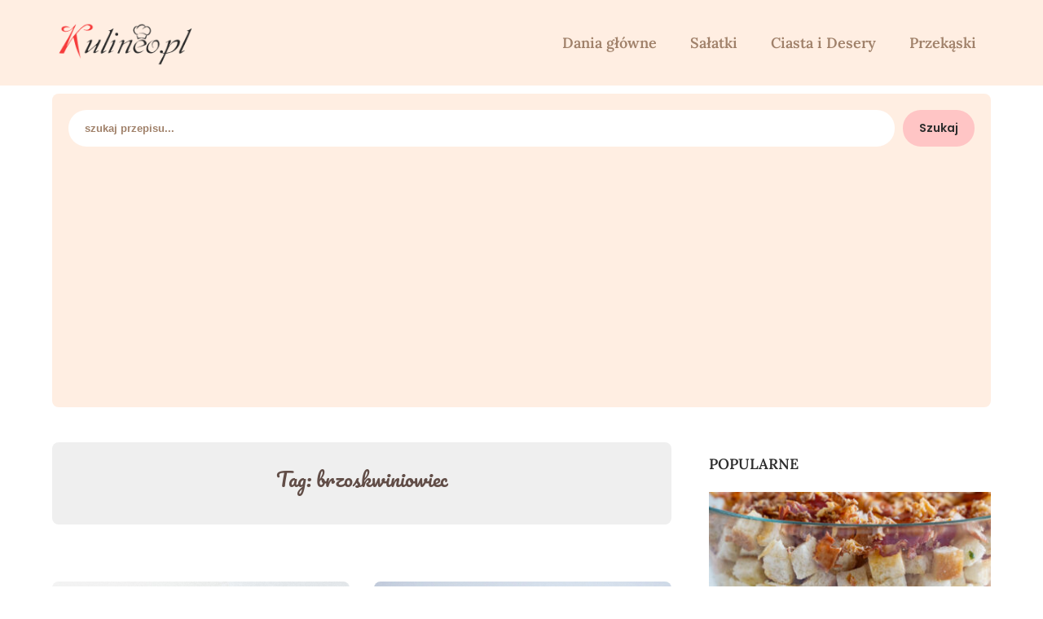

--- FILE ---
content_type: text/html; charset=UTF-8
request_url: https://kulineo.pl/tag/brzoskwiniowiec/
body_size: 12828
content:
<!doctype html>
<html lang="pl-PL">

<head>
	<meta charset="UTF-8">
	<meta name="viewport" content="width=device-width, initial-scale=1">
	<meta name="p:domain_verify" content="101c79fe6b1be91b8f5027980082098b"/>
	<link rel="profile" href="https://gmpg.org/xfn/11">
	<meta name='robots' content='index, follow, max-image-preview:large, max-snippet:-1, max-video-preview:-1' />
	<style>img:is([sizes="auto" i], [sizes^="auto," i]) { contain-intrinsic-size: 3000px 1500px }</style>
	<link rel="preload" href="https://kulineo.pl/wp-content/plugins/rate-my-post/public/css/fonts/ratemypost.ttf" type="font/ttf" as="font" crossorigin="anonymous">
	<!-- This site is optimized with the Yoast SEO plugin v26.0 - https://yoast.com/wordpress/plugins/seo/ -->
	<title>Archiwa brzoskwiniowiec - KULINEO.PL</title>
	<link rel="canonical" href="https://kulineo.pl/tag/brzoskwiniowiec/" />
	<meta property="og:locale" content="pl_PL" />
	<meta property="og:type" content="article" />
	<meta property="og:title" content="Archiwa brzoskwiniowiec - KULINEO.PL" />
	<meta property="og:url" content="https://kulineo.pl/tag/brzoskwiniowiec/" />
	<meta property="og:site_name" content="KULINEO.PL" />
	<meta name="twitter:card" content="summary_large_image" />
	<script type="application/ld+json" class="yoast-schema-graph">{"@context":"https://schema.org","@graph":[{"@type":"CollectionPage","@id":"https://kulineo.pl/tag/brzoskwiniowiec/","url":"https://kulineo.pl/tag/brzoskwiniowiec/","name":"Archiwa brzoskwiniowiec - KULINEO.PL","isPartOf":{"@id":"https://kulineo.pl/#website"},"primaryImageOfPage":{"@id":"https://kulineo.pl/tag/brzoskwiniowiec/#primaryimage"},"image":{"@id":"https://kulineo.pl/tag/brzoskwiniowiec/#primaryimage"},"thumbnailUrl":"https://kulineo.pl/wp-content/uploads/2024/10/Brzoskwiniowiec-z-kremem-czekoladowym3.jpg","breadcrumb":{"@id":"https://kulineo.pl/tag/brzoskwiniowiec/#breadcrumb"},"inLanguage":"pl-PL"},{"@type":"ImageObject","inLanguage":"pl-PL","@id":"https://kulineo.pl/tag/brzoskwiniowiec/#primaryimage","url":"https://kulineo.pl/wp-content/uploads/2024/10/Brzoskwiniowiec-z-kremem-czekoladowym3.jpg","contentUrl":"https://kulineo.pl/wp-content/uploads/2024/10/Brzoskwiniowiec-z-kremem-czekoladowym3.jpg","width":900,"height":676},{"@type":"BreadcrumbList","@id":"https://kulineo.pl/tag/brzoskwiniowiec/#breadcrumb","itemListElement":[{"@type":"ListItem","position":1,"name":"Strona główna","item":"https://kulineo.pl/"},{"@type":"ListItem","position":2,"name":"brzoskwiniowiec"}]},{"@type":"WebSite","@id":"https://kulineo.pl/#website","url":"https://kulineo.pl/","name":"KULINEO.PL","description":"Proste i szybkie przepisy dla każdego.","publisher":{"@id":"https://kulineo.pl/#organization"},"potentialAction":[{"@type":"SearchAction","target":{"@type":"EntryPoint","urlTemplate":"https://kulineo.pl/?s={search_term_string}"},"query-input":{"@type":"PropertyValueSpecification","valueRequired":true,"valueName":"search_term_string"}}],"inLanguage":"pl-PL"},{"@type":"Organization","@id":"https://kulineo.pl/#organization","name":"KULINEO.PL","url":"https://kulineo.pl/","logo":{"@type":"ImageObject","inLanguage":"pl-PL","@id":"https://kulineo.pl/#/schema/logo/image/","url":"https://kulineo.pl/wp-content/uploads/2023/01/kulineo2.png","contentUrl":"https://kulineo.pl/wp-content/uploads/2023/01/kulineo2.png","width":200,"height":60,"caption":"KULINEO.PL"},"image":{"@id":"https://kulineo.pl/#/schema/logo/image/"}}]}</script>
	<!-- / Yoast SEO plugin. -->


<link rel='dns-prefetch' href='//static.addtoany.com' />
<link rel="alternate" type="application/rss+xml" title="KULINEO.PL &raquo; Kanał z wpisami" href="https://kulineo.pl/feed/" />
<link rel="alternate" type="application/rss+xml" title="KULINEO.PL &raquo; Kanał z komentarzami" href="https://kulineo.pl/comments/feed/" />
<link rel="alternate" type="application/rss+xml" title="KULINEO.PL &raquo; Kanał z wpisami otagowanymi jako brzoskwiniowiec" href="https://kulineo.pl/tag/brzoskwiniowiec/feed/" />
<script type="text/javascript">
/* <![CDATA[ */
window._wpemojiSettings = {"baseUrl":"https:\/\/s.w.org\/images\/core\/emoji\/16.0.1\/72x72\/","ext":".png","svgUrl":"https:\/\/s.w.org\/images\/core\/emoji\/16.0.1\/svg\/","svgExt":".svg","source":{"concatemoji":"https:\/\/kulineo.pl\/wp-includes\/js\/wp-emoji-release.min.js?ver=95c61fc3235db922a62758fe1f880f23"}};
/*! This file is auto-generated */
!function(s,n){var o,i,e;function c(e){try{var t={supportTests:e,timestamp:(new Date).valueOf()};sessionStorage.setItem(o,JSON.stringify(t))}catch(e){}}function p(e,t,n){e.clearRect(0,0,e.canvas.width,e.canvas.height),e.fillText(t,0,0);var t=new Uint32Array(e.getImageData(0,0,e.canvas.width,e.canvas.height).data),a=(e.clearRect(0,0,e.canvas.width,e.canvas.height),e.fillText(n,0,0),new Uint32Array(e.getImageData(0,0,e.canvas.width,e.canvas.height).data));return t.every(function(e,t){return e===a[t]})}function u(e,t){e.clearRect(0,0,e.canvas.width,e.canvas.height),e.fillText(t,0,0);for(var n=e.getImageData(16,16,1,1),a=0;a<n.data.length;a++)if(0!==n.data[a])return!1;return!0}function f(e,t,n,a){switch(t){case"flag":return n(e,"\ud83c\udff3\ufe0f\u200d\u26a7\ufe0f","\ud83c\udff3\ufe0f\u200b\u26a7\ufe0f")?!1:!n(e,"\ud83c\udde8\ud83c\uddf6","\ud83c\udde8\u200b\ud83c\uddf6")&&!n(e,"\ud83c\udff4\udb40\udc67\udb40\udc62\udb40\udc65\udb40\udc6e\udb40\udc67\udb40\udc7f","\ud83c\udff4\u200b\udb40\udc67\u200b\udb40\udc62\u200b\udb40\udc65\u200b\udb40\udc6e\u200b\udb40\udc67\u200b\udb40\udc7f");case"emoji":return!a(e,"\ud83e\udedf")}return!1}function g(e,t,n,a){var r="undefined"!=typeof WorkerGlobalScope&&self instanceof WorkerGlobalScope?new OffscreenCanvas(300,150):s.createElement("canvas"),o=r.getContext("2d",{willReadFrequently:!0}),i=(o.textBaseline="top",o.font="600 32px Arial",{});return e.forEach(function(e){i[e]=t(o,e,n,a)}),i}function t(e){var t=s.createElement("script");t.src=e,t.defer=!0,s.head.appendChild(t)}"undefined"!=typeof Promise&&(o="wpEmojiSettingsSupports",i=["flag","emoji"],n.supports={everything:!0,everythingExceptFlag:!0},e=new Promise(function(e){s.addEventListener("DOMContentLoaded",e,{once:!0})}),new Promise(function(t){var n=function(){try{var e=JSON.parse(sessionStorage.getItem(o));if("object"==typeof e&&"number"==typeof e.timestamp&&(new Date).valueOf()<e.timestamp+604800&&"object"==typeof e.supportTests)return e.supportTests}catch(e){}return null}();if(!n){if("undefined"!=typeof Worker&&"undefined"!=typeof OffscreenCanvas&&"undefined"!=typeof URL&&URL.createObjectURL&&"undefined"!=typeof Blob)try{var e="postMessage("+g.toString()+"("+[JSON.stringify(i),f.toString(),p.toString(),u.toString()].join(",")+"));",a=new Blob([e],{type:"text/javascript"}),r=new Worker(URL.createObjectURL(a),{name:"wpTestEmojiSupports"});return void(r.onmessage=function(e){c(n=e.data),r.terminate(),t(n)})}catch(e){}c(n=g(i,f,p,u))}t(n)}).then(function(e){for(var t in e)n.supports[t]=e[t],n.supports.everything=n.supports.everything&&n.supports[t],"flag"!==t&&(n.supports.everythingExceptFlag=n.supports.everythingExceptFlag&&n.supports[t]);n.supports.everythingExceptFlag=n.supports.everythingExceptFlag&&!n.supports.flag,n.DOMReady=!1,n.readyCallback=function(){n.DOMReady=!0}}).then(function(){return e}).then(function(){var e;n.supports.everything||(n.readyCallback(),(e=n.source||{}).concatemoji?t(e.concatemoji):e.wpemoji&&e.twemoji&&(t(e.twemoji),t(e.wpemoji)))}))}((window,document),window._wpemojiSettings);
/* ]]> */
</script>
<style id='wp-emoji-styles-inline-css' type='text/css'>

	img.wp-smiley, img.emoji {
		display: inline !important;
		border: none !important;
		box-shadow: none !important;
		height: 1em !important;
		width: 1em !important;
		margin: 0 0.07em !important;
		vertical-align: -0.1em !important;
		background: none !important;
		padding: 0 !important;
	}
</style>
<link rel='stylesheet' id='wp-block-library-css' href='https://kulineo.pl/wp-includes/css/dist/block-library/style.min.css?ver=95c61fc3235db922a62758fe1f880f23' type='text/css' media='all' />
<style id='classic-theme-styles-inline-css' type='text/css'>
/*! This file is auto-generated */
.wp-block-button__link{color:#fff;background-color:#32373c;border-radius:9999px;box-shadow:none;text-decoration:none;padding:calc(.667em + 2px) calc(1.333em + 2px);font-size:1.125em}.wp-block-file__button{background:#32373c;color:#fff;text-decoration:none}
</style>
<link rel='stylesheet' id='rate-my-post-css' href='https://kulineo.pl/wp-content/plugins/rate-my-post/public/css/rate-my-post.min.css?ver=4.4.3' type='text/css' media='all' />
<style id='global-styles-inline-css' type='text/css'>
:root{--wp--preset--aspect-ratio--square: 1;--wp--preset--aspect-ratio--4-3: 4/3;--wp--preset--aspect-ratio--3-4: 3/4;--wp--preset--aspect-ratio--3-2: 3/2;--wp--preset--aspect-ratio--2-3: 2/3;--wp--preset--aspect-ratio--16-9: 16/9;--wp--preset--aspect-ratio--9-16: 9/16;--wp--preset--color--black: #000000;--wp--preset--color--cyan-bluish-gray: #abb8c3;--wp--preset--color--white: #ffffff;--wp--preset--color--pale-pink: #f78da7;--wp--preset--color--vivid-red: #cf2e2e;--wp--preset--color--luminous-vivid-orange: #ff6900;--wp--preset--color--luminous-vivid-amber: #fcb900;--wp--preset--color--light-green-cyan: #7bdcb5;--wp--preset--color--vivid-green-cyan: #00d084;--wp--preset--color--pale-cyan-blue: #8ed1fc;--wp--preset--color--vivid-cyan-blue: #0693e3;--wp--preset--color--vivid-purple: #9b51e0;--wp--preset--gradient--vivid-cyan-blue-to-vivid-purple: linear-gradient(135deg,rgba(6,147,227,1) 0%,rgb(155,81,224) 100%);--wp--preset--gradient--light-green-cyan-to-vivid-green-cyan: linear-gradient(135deg,rgb(122,220,180) 0%,rgb(0,208,130) 100%);--wp--preset--gradient--luminous-vivid-amber-to-luminous-vivid-orange: linear-gradient(135deg,rgba(252,185,0,1) 0%,rgba(255,105,0,1) 100%);--wp--preset--gradient--luminous-vivid-orange-to-vivid-red: linear-gradient(135deg,rgba(255,105,0,1) 0%,rgb(207,46,46) 100%);--wp--preset--gradient--very-light-gray-to-cyan-bluish-gray: linear-gradient(135deg,rgb(238,238,238) 0%,rgb(169,184,195) 100%);--wp--preset--gradient--cool-to-warm-spectrum: linear-gradient(135deg,rgb(74,234,220) 0%,rgb(151,120,209) 20%,rgb(207,42,186) 40%,rgb(238,44,130) 60%,rgb(251,105,98) 80%,rgb(254,248,76) 100%);--wp--preset--gradient--blush-light-purple: linear-gradient(135deg,rgb(255,206,236) 0%,rgb(152,150,240) 100%);--wp--preset--gradient--blush-bordeaux: linear-gradient(135deg,rgb(254,205,165) 0%,rgb(254,45,45) 50%,rgb(107,0,62) 100%);--wp--preset--gradient--luminous-dusk: linear-gradient(135deg,rgb(255,203,112) 0%,rgb(199,81,192) 50%,rgb(65,88,208) 100%);--wp--preset--gradient--pale-ocean: linear-gradient(135deg,rgb(255,245,203) 0%,rgb(182,227,212) 50%,rgb(51,167,181) 100%);--wp--preset--gradient--electric-grass: linear-gradient(135deg,rgb(202,248,128) 0%,rgb(113,206,126) 100%);--wp--preset--gradient--midnight: linear-gradient(135deg,rgb(2,3,129) 0%,rgb(40,116,252) 100%);--wp--preset--font-size--small: 13px;--wp--preset--font-size--medium: 20px;--wp--preset--font-size--large: 36px;--wp--preset--font-size--x-large: 42px;--wp--preset--spacing--20: 0.44rem;--wp--preset--spacing--30: 0.67rem;--wp--preset--spacing--40: 1rem;--wp--preset--spacing--50: 1.5rem;--wp--preset--spacing--60: 2.25rem;--wp--preset--spacing--70: 3.38rem;--wp--preset--spacing--80: 5.06rem;--wp--preset--shadow--natural: 6px 6px 9px rgba(0, 0, 0, 0.2);--wp--preset--shadow--deep: 12px 12px 50px rgba(0, 0, 0, 0.4);--wp--preset--shadow--sharp: 6px 6px 0px rgba(0, 0, 0, 0.2);--wp--preset--shadow--outlined: 6px 6px 0px -3px rgba(255, 255, 255, 1), 6px 6px rgba(0, 0, 0, 1);--wp--preset--shadow--crisp: 6px 6px 0px rgba(0, 0, 0, 1);}:where(.is-layout-flex){gap: 0.5em;}:where(.is-layout-grid){gap: 0.5em;}body .is-layout-flex{display: flex;}.is-layout-flex{flex-wrap: wrap;align-items: center;}.is-layout-flex > :is(*, div){margin: 0;}body .is-layout-grid{display: grid;}.is-layout-grid > :is(*, div){margin: 0;}:where(.wp-block-columns.is-layout-flex){gap: 2em;}:where(.wp-block-columns.is-layout-grid){gap: 2em;}:where(.wp-block-post-template.is-layout-flex){gap: 1.25em;}:where(.wp-block-post-template.is-layout-grid){gap: 1.25em;}.has-black-color{color: var(--wp--preset--color--black) !important;}.has-cyan-bluish-gray-color{color: var(--wp--preset--color--cyan-bluish-gray) !important;}.has-white-color{color: var(--wp--preset--color--white) !important;}.has-pale-pink-color{color: var(--wp--preset--color--pale-pink) !important;}.has-vivid-red-color{color: var(--wp--preset--color--vivid-red) !important;}.has-luminous-vivid-orange-color{color: var(--wp--preset--color--luminous-vivid-orange) !important;}.has-luminous-vivid-amber-color{color: var(--wp--preset--color--luminous-vivid-amber) !important;}.has-light-green-cyan-color{color: var(--wp--preset--color--light-green-cyan) !important;}.has-vivid-green-cyan-color{color: var(--wp--preset--color--vivid-green-cyan) !important;}.has-pale-cyan-blue-color{color: var(--wp--preset--color--pale-cyan-blue) !important;}.has-vivid-cyan-blue-color{color: var(--wp--preset--color--vivid-cyan-blue) !important;}.has-vivid-purple-color{color: var(--wp--preset--color--vivid-purple) !important;}.has-black-background-color{background-color: var(--wp--preset--color--black) !important;}.has-cyan-bluish-gray-background-color{background-color: var(--wp--preset--color--cyan-bluish-gray) !important;}.has-white-background-color{background-color: var(--wp--preset--color--white) !important;}.has-pale-pink-background-color{background-color: var(--wp--preset--color--pale-pink) !important;}.has-vivid-red-background-color{background-color: var(--wp--preset--color--vivid-red) !important;}.has-luminous-vivid-orange-background-color{background-color: var(--wp--preset--color--luminous-vivid-orange) !important;}.has-luminous-vivid-amber-background-color{background-color: var(--wp--preset--color--luminous-vivid-amber) !important;}.has-light-green-cyan-background-color{background-color: var(--wp--preset--color--light-green-cyan) !important;}.has-vivid-green-cyan-background-color{background-color: var(--wp--preset--color--vivid-green-cyan) !important;}.has-pale-cyan-blue-background-color{background-color: var(--wp--preset--color--pale-cyan-blue) !important;}.has-vivid-cyan-blue-background-color{background-color: var(--wp--preset--color--vivid-cyan-blue) !important;}.has-vivid-purple-background-color{background-color: var(--wp--preset--color--vivid-purple) !important;}.has-black-border-color{border-color: var(--wp--preset--color--black) !important;}.has-cyan-bluish-gray-border-color{border-color: var(--wp--preset--color--cyan-bluish-gray) !important;}.has-white-border-color{border-color: var(--wp--preset--color--white) !important;}.has-pale-pink-border-color{border-color: var(--wp--preset--color--pale-pink) !important;}.has-vivid-red-border-color{border-color: var(--wp--preset--color--vivid-red) !important;}.has-luminous-vivid-orange-border-color{border-color: var(--wp--preset--color--luminous-vivid-orange) !important;}.has-luminous-vivid-amber-border-color{border-color: var(--wp--preset--color--luminous-vivid-amber) !important;}.has-light-green-cyan-border-color{border-color: var(--wp--preset--color--light-green-cyan) !important;}.has-vivid-green-cyan-border-color{border-color: var(--wp--preset--color--vivid-green-cyan) !important;}.has-pale-cyan-blue-border-color{border-color: var(--wp--preset--color--pale-cyan-blue) !important;}.has-vivid-cyan-blue-border-color{border-color: var(--wp--preset--color--vivid-cyan-blue) !important;}.has-vivid-purple-border-color{border-color: var(--wp--preset--color--vivid-purple) !important;}.has-vivid-cyan-blue-to-vivid-purple-gradient-background{background: var(--wp--preset--gradient--vivid-cyan-blue-to-vivid-purple) !important;}.has-light-green-cyan-to-vivid-green-cyan-gradient-background{background: var(--wp--preset--gradient--light-green-cyan-to-vivid-green-cyan) !important;}.has-luminous-vivid-amber-to-luminous-vivid-orange-gradient-background{background: var(--wp--preset--gradient--luminous-vivid-amber-to-luminous-vivid-orange) !important;}.has-luminous-vivid-orange-to-vivid-red-gradient-background{background: var(--wp--preset--gradient--luminous-vivid-orange-to-vivid-red) !important;}.has-very-light-gray-to-cyan-bluish-gray-gradient-background{background: var(--wp--preset--gradient--very-light-gray-to-cyan-bluish-gray) !important;}.has-cool-to-warm-spectrum-gradient-background{background: var(--wp--preset--gradient--cool-to-warm-spectrum) !important;}.has-blush-light-purple-gradient-background{background: var(--wp--preset--gradient--blush-light-purple) !important;}.has-blush-bordeaux-gradient-background{background: var(--wp--preset--gradient--blush-bordeaux) !important;}.has-luminous-dusk-gradient-background{background: var(--wp--preset--gradient--luminous-dusk) !important;}.has-pale-ocean-gradient-background{background: var(--wp--preset--gradient--pale-ocean) !important;}.has-electric-grass-gradient-background{background: var(--wp--preset--gradient--electric-grass) !important;}.has-midnight-gradient-background{background: var(--wp--preset--gradient--midnight) !important;}.has-small-font-size{font-size: var(--wp--preset--font-size--small) !important;}.has-medium-font-size{font-size: var(--wp--preset--font-size--medium) !important;}.has-large-font-size{font-size: var(--wp--preset--font-size--large) !important;}.has-x-large-font-size{font-size: var(--wp--preset--font-size--x-large) !important;}
:where(.wp-block-post-template.is-layout-flex){gap: 1.25em;}:where(.wp-block-post-template.is-layout-grid){gap: 1.25em;}
:where(.wp-block-columns.is-layout-flex){gap: 2em;}:where(.wp-block-columns.is-layout-grid){gap: 2em;}
:root :where(.wp-block-pullquote){font-size: 1.5em;line-height: 1.6;}
</style>
<link rel='stylesheet' id='trp-language-switcher-style-css' href='https://kulineo.pl/wp-content/plugins/translatepress-multilingual/assets/css/trp-language-switcher.css?ver=2.10.6' type='text/css' media='all' />
<link rel='stylesheet' id='petite-stories-font-awesome-css' href='https://kulineo.pl/wp-content/themes/petite-stories/css/font-awesome.min.css?ver=95c61fc3235db922a62758fe1f880f23' type='text/css' media='all' />
<link rel='stylesheet' id='petite-stories-style-css' href='https://kulineo.pl/wp-content/themes/petite-stories/style.css?ver=95c61fc3235db922a62758fe1f880f23' type='text/css' media='all' />
<link rel='stylesheet' id='petite-stories-fonts-css' href='https://kulineo.pl/wp-content/fonts/e0f8839839f8a80afa3253b8213e2e49.css?ver=1.0' type='text/css' media='all' />
<link rel='stylesheet' id='addtoany-css' href='https://kulineo.pl/wp-content/plugins/add-to-any/addtoany.min.css?ver=1.16' type='text/css' media='all' />
<style id='addtoany-inline-css' type='text/css'>
.addtoany_content { text-align:center; }
</style>
<script type="text/javascript" id="addtoany-core-js-before">
/* <![CDATA[ */
window.a2a_config=window.a2a_config||{};a2a_config.callbacks=[];a2a_config.overlays=[];a2a_config.templates={};a2a_localize = {
	Share: "Share",
	Save: "Save",
	Subscribe: "Subscribe",
	Email: "Email",
	Bookmark: "Bookmark",
	ShowAll: "Show all",
	ShowLess: "Show less",
	FindServices: "Find service(s)",
	FindAnyServiceToAddTo: "Instantly find any service to add to",
	PoweredBy: "Powered by",
	ShareViaEmail: "Share via email",
	SubscribeViaEmail: "Subscribe via email",
	BookmarkInYourBrowser: "Bookmark in your browser",
	BookmarkInstructions: "Press Ctrl+D or \u2318+D to bookmark this page",
	AddToYourFavorites: "Add to your favorites",
	SendFromWebOrProgram: "Send from any email address or email program",
	EmailProgram: "Email program",
	More: "More&#8230;",
	ThanksForSharing: "Thanks for sharing!",
	ThanksForFollowing: "Thanks for following!"
};
/* ]]> */
</script>
<script type="text/javascript" defer src="https://static.addtoany.com/menu/page.js" id="addtoany-core-js"></script>
<script type="text/javascript" src="https://kulineo.pl/wp-includes/js/jquery/jquery.min.js?ver=3.7.1" id="jquery-core-js"></script>
<script type="text/javascript" src="https://kulineo.pl/wp-includes/js/jquery/jquery-migrate.min.js?ver=3.4.1" id="jquery-migrate-js"></script>
<script type="text/javascript" id="jquery-js-after">
/* <![CDATA[ */
jQuery(document).ready(function() {
	jQuery(".fb2db4b13186fcecd6ee62f2fd705b82").click(function() {
		jQuery.post(
			"https://kulineo.pl/wp-admin/admin-ajax.php", {
				"action": "quick_adsense_onpost_ad_click",
				"quick_adsense_onpost_ad_index": jQuery(this).attr("data-index"),
				"quick_adsense_nonce": "b297c063c3",
			}, function(response) { }
		);
	});
});
/* ]]> */
</script>
<script type="text/javascript" defer src="https://kulineo.pl/wp-content/plugins/add-to-any/addtoany.min.js?ver=1.1" id="addtoany-jquery-js"></script>
<link rel="https://api.w.org/" href="https://kulineo.pl/wp-json/" /><link rel="alternate" title="JSON" type="application/json" href="https://kulineo.pl/wp-json/wp/v2/tags/226" /><link rel="alternate" hreflang="pl-PL" href="https://kulineo.pl/tag/brzoskwiniowiec/"/>
<link rel="alternate" hreflang="pl" href="https://kulineo.pl/tag/brzoskwiniowiec/"/>
		<style type="text/css">
			/** BACKGROUND BOX FOR NAVIGATION */
						/** */

			.custom-logo-link img {
				width: auto;
				max-height: 54px;
			}

			.add-blog-to-sidebar .all-blog-articles .blogposts-list .entry-header {
				display: -webkit-box;
				display: -ms-flexbox;
				display: flex;
				-ms-flex-wrap: wrap;
				flex-wrap: wrap;
				width: 100%;
			}

			.add-blog-to-sidebar .all-blog-articles .blogposts-list .entry-header .entry-meta {
				-webkit-box-ordinal-group: 0;
				-ms-flex-order: -1;
				order: -1;
				margin: -3px 0 3px 0;
			}

			.add-blog-to-sidebar .all-blog-articles .blogposts-list p {
				margin: 0;
			}

			.blogposts-list .featured-thumbnail {
				border-radius: 8px;
				height: 500px;
				background-size: cover;
				background-position: center;
			}

			.related-posts-posts .blogposts-list .featured-thumbnail {
				height: 300px;
			}

			.featured-thumbnail-cropped {
				min-height: 460px;
			}

			@media screen and (max-width: 1024px) {
				.featured-thumbnail-cropped {
					min-height: 300px;
				}
			}

			
			/** COLOR SCHEME **/
			:root {
				--petite-stories-primary: #ffc5c5;
				--petite-stories-primary-dark: #e1a7a7;
				--petite-stories-secondary: #ffeee2;
				--petite-stories-secondary-dark: #e1d0c4;
				--petite-stories-tertiary: #ffeee2;
				--petite-stories-tertiary-dark: #e1d0c4;
				--petite-stories-foreground: #2d2d2d;
				--petite-stories-background: #ffffff;
				--petite-stories-light-1: #fff9c4;
				--petite-stories-light-2: #efefef;
				--petite-stories-light-3: #a0816a;
				--petite-stories-dark-1: #717171;
				--petite-stories-dark-2: #614d47;
				--petite-stories-dark-3: #ffc106;
			}

			/** COLOR SCHEME **/
		</style>
		<style type="text/css">
			.site-title a,
			.site-description,
			.logofont,
			.site-title,
			.logodescription {
				color: #blank;
			}

			.logofont,
			.logodescription {
				position: absolute;
				clip: rect(1px, 1px, 1px, 1px);
				display: none;
			}

			.logofont,
			.site-title,
			p.logodescription {
				position: absolute;
				clip: rect(1px, 1px, 1px, 1px);
				display: none;
			}

					</style>
<link rel="icon" href="https://kulineo.pl/wp-content/uploads/2023/01/cropped-cooking-32x32.png" sizes="32x32" />
<link rel="icon" href="https://kulineo.pl/wp-content/uploads/2023/01/cropped-cooking-192x192.png" sizes="192x192" />
<link rel="apple-touch-icon" href="https://kulineo.pl/wp-content/uploads/2023/01/cropped-cooking-180x180.png" />
<meta name="msapplication-TileImage" content="https://kulineo.pl/wp-content/uploads/2023/01/cropped-cooking-270x270.png" />
		<style type="text/css" id="wp-custom-css">
			li::marker {
  color: #f7b2b0;
}

body .cky-revisit-bottom-left {
    display: none !important;
}

/* CUSTOM NUMBERED LIST STYLE
----------------------------*/
ol {
    counter-reset: my-custom-counter;
      list-style: none;
      padding-left: 45px;
}
ol li {
    margin: 0 0 0.5rem 0;
      counter-increment: my-custom-counter;
      position: relative;
}
ol li::before {
    content: counter(my-custom-counter);
      background: #f7b2b0;
      color: #fff;
      font-size: 1.1rem;
      font-weight: bold;
      position: absolute;
      --size: 25px;
      left: calc(-1 * var(--size) - 10px);
      line-height: var(--size);
      width: var(--size);
      height: var(--size);
      top: 0;
      border-radius: 20%;
      text-align: center;
}

#comments li:before {
display:none;
}		</style>
			
	<!-- Google tag (gtag.js) -->
<script async src="https://www.googletagmanager.com/gtag/js?id=G-GGHQJ6B06Y"></script>
<script>
  window.dataLayer = window.dataLayer || [];
  function gtag(){dataLayer.push(arguments);}
  gtag('js', new Date());

  gtag('config', 'G-GGHQJ6B06Y');
</script>
	
	<script async src="https://pagead2.googlesyndication.com/pagead/js/adsbygoogle.js?client=ca-pub-1641623845520573"
     crossorigin="anonymous"></script>
	
</head>

<body data-rsssl=1 class="archive tag tag-brzoskwiniowiec tag-226 wp-custom-logo wp-theme-petite-stories translatepress-pl_PL hfeed masthead-fixed">
		<a class="skip-link screen-reader-text" href="#content">Skip to content</a>

	<header id="masthead" class="sheader site-header clearfix">
		        <nav id="primary-site-navigation" class="primary-menu main-navigation clearfix">
                    <a href="#" class="nav-pull smenu-hide toggle-mobile-menu menu-toggle" aria-expanded="false">
                            <img src="https://kulineo.pl/wp-content/uploads/2023/01/kulineo2.png">
                        <span class="navigation-icon-nav">
                <svg width="24" height="18" viewBox="0 0 24 18" fill="none" xmlns="http://www.w3.org/2000/svg">
                    <path d="M1.33301 1H22.6663" stroke="#2D2D2D" stroke-width="2" stroke-linecap="round" stroke-linejoin="round" />
                    <path d="M1.33301 9H22.6663" stroke="#2D2D2D" stroke-width="2" stroke-linecap="round" stroke-linejoin="round" />
                    <path d="M1.33301 17H22.6663" stroke="#2D2D2D" stroke-width="2" stroke-linecap="round" stroke-linejoin="round" />
                </svg>
            </span>
        </a>
            <div class="top-nav-wrapper">
                <div class="content-wrap">
                    <div class="header-content-container">
                        <div class="logo-container">
                                                            <div class="logo-container-img-wrapper">
                                
                                                                    <a href="https://kulineo.pl/" class="custom-logo-link" rel="home"><img width="200" height="60" src="https://kulineo.pl/wp-content/uploads/2023/01/kulineo2.png" class="custom-logo" alt="KULINEO.PL" decoding="async" srcset="https://kulineo.pl/wp-content/uploads/2023/01/kulineo2.png 200w, https://kulineo.pl/wp-content/uploads/2023/01/kulineo2-18x5.png 18w" sizes="(max-width: 200px) 100vw, 200px" /></a>                                

                                                                    <div class="logo-container-img-wrapper-text">
                                    
                                    <a class="logofont site-title" href="https://kulineo.pl/" rel="home">KULINEO.PL</a>
                                                                            <p class="logodescription site-description">Proste i szybkie przepisy dla każdego.</p>
                                    
                                                                        </div>
                                </div>
                                                    </div>

                                <div class="center-main-menu">
            <div class="menu-menu-container"><ul id="primary-menu" class="pmenu"><li id="menu-item-11" class="menu-item menu-item-type-taxonomy menu-item-object-category menu-item-11"><a href="https://kulineo.pl/category/dania-glowne/">Dania główne</a></li>
<li id="menu-item-13" class="menu-item menu-item-type-taxonomy menu-item-object-category menu-item-13"><a href="https://kulineo.pl/category/salatki/">Sałatki</a></li>
<li id="menu-item-10" class="menu-item menu-item-type-taxonomy menu-item-object-category menu-item-10"><a href="https://kulineo.pl/category/ciasta-i-desery/">Ciasta i Desery</a></li>
<li id="menu-item-12" class="menu-item menu-item-type-taxonomy menu-item-object-category menu-item-12"><a href="https://kulineo.pl/category/przekaski/">Przekąski</a></li>
</ul></div>        </div>
                    </div>
                </div>
        </nav>
		<div class="super-menu clearfix menu-offconvas-mobile-only">
			<div class="super-menu-inner">
				<div class="header-content-container">
					<div class="mob-logo-wrap">
													<div class="logo-container-img-wrapper">
																						<a href="https://kulineo.pl/" class="custom-logo-link" rel="home"><img width="200" height="60" src="https://kulineo.pl/wp-content/uploads/2023/01/kulineo2.png" class="custom-logo" alt="KULINEO.PL" decoding="async" srcset="https://kulineo.pl/wp-content/uploads/2023/01/kulineo2.png 200w, https://kulineo.pl/wp-content/uploads/2023/01/kulineo2-18x5.png 18w" sizes="(max-width: 200px) 100vw, 200px" /></a>																						<div class="logo-container-img-wrapper-text">
								
								<a class="logofont site-title" href="https://kulineo.pl/" rel="home">KULINEO.PL</a>
																	<p class="logodescription site-description">Proste i szybkie przepisy dla każdego.</p>
								
																</div>
							</div>
											</div>


											<a href="#" class="nav-pull toggle-mobile-menu menu-toggle" aria-expanded="false">
							<span class="navigation-icon">
								<svg width="24" height="18" viewBox="0 0 24 18" fill="none" xmlns="http://www.w3.org/2000/svg">
									<path d="M1.33301 1H22.6663" stroke="#2D2D2D" stroke-width="2" stroke-linecap="round" stroke-linejoin="round" />
									<path d="M1.33301 9H22.6663" stroke="#2D2D2D" stroke-width="2" stroke-linecap="round" stroke-linejoin="round" />
									<path d="M1.33301 17H22.6663" stroke="#2D2D2D" stroke-width="2" stroke-linecap="round" stroke-linejoin="round" />
								</svg>
							</span>
						</a>
									</div>
			</div>
		</div>
	</header>

			<!-- Header img -->
				<!-- / Header img -->
	
	<div class="content-wrap">
		<!-- Upper widgets -->
					<div class="header-widgets-wrapper">
				<section id="block-16" class="header-widget widget widget_block widget_search"><form role="search" method="get" action="https://kulineo.pl/" class="wp-block-search__button-outside wp-block-search__text-button wp-block-search"    ><label class="wp-block-search__label screen-reader-text" for="wp-block-search__input-1" >Szukaj</label><div class="wp-block-search__inside-wrapper " ><input class="wp-block-search__input" id="wp-block-search__input-1" placeholder="szukaj przepisu..." value="" type="search" name="s" required /><button aria-label="Szukaj" class="wp-block-search__button wp-element-button" type="submit" >Szukaj</button></div></form></section><section id="block-15" class="header-widget widget widget_block">
<ul class="wp-block-list"></ul>
</section>			</div>
				<!-- / Upper widgets -->
	</div>


	<div id="content" class="site-content clearfix">  <div class="content-wrap">
        <div id="primary" class="featured-content content-area  add-blog-to-sidebar">
            <main id="main">
                                    <header class="page-header search-results-header-wrapper">
                        <h1 class="page-title">Tag: <span>brzoskwiniowiec</span></h1>                    </header><!-- .page-header -->
                    <div class="site-main all-blog-articles">
                                            
<article id="post-2905" class="posts-entry fbox blogposts-list post-2905 post type-post status-publish format-standard has-post-thumbnail hentry category-ciasta-i-desery tag-brzoskwiniowiec tag-ciasto-brzoskwiniowiec tag-ciasto-na-swieta tag-ciasto-z-brzoskwiniami tag-ciasto-z-kremem-czekoladowym tag-ciasto-z-owocami tag-przepis-na-ciasto">
			<div class="featured-img-box">
			<a href="https://kulineo.pl/brzoskwiniowiec-z-kremem-czekoladowym/" class="featured-thumbnail" rel="bookmark" style="background-image: url(https://kulineo.pl/wp-content/uploads/2024/10/Brzoskwiniowiec-z-kremem-czekoladowym3.jpg)">
													<span class="featured-img-category">
						Ciasta i Desery					</span>
											</a>
								<div class="content-wrapper">
				<header class="entry-header">
					<h2 class="entry-title"><a href="https://kulineo.pl/brzoskwiniowiec-z-kremem-czekoladowym/" rel="bookmark">Brzoskwiniowiec z kremem czekoladowym</a></h2>						<div class="entry-meta">
							<div class="blog-data-wrapper">
								<div class='post-meta-inner-wrapper'>
																			<div class="post-author-wrapper">
											Redakcja,										</div>
																		<span class="posted-on"><a href="https://kulineo.pl/brzoskwiniowiec-z-kremem-czekoladowym/" rel="bookmark"><time class="entry-date published updated" datetime="2024-10-18T11:18:50+02:00">18/10/2024</time></a></span>								</div>
							</div>
						</div><!-- .entry-meta -->
									</header><!-- .entry-header -->

				<div class="entry-content">
					<p>Brzoskwiniowiec z kremem czekoladowym to ciasto idealne na święta, rodzinne imprezy czy inne okazje w ciągu roku. Zapraszam na przepis!</p>
					
				</div>
							</div>

			</div>

</article><!-- #post-2905 -->
<article id="post-676" class="posts-entry fbox blogposts-list post-676 post type-post status-publish format-standard has-post-thumbnail hentry category-wypieki tag-brzoskwiniowiec tag-ciasto-na-swieta tag-ciasto-owocowe tag-ciasto-z-brzoskwiniami tag-ciasto-z-owocami tag-przepis-na-ciasto tag-przepis-na-ciasto-z-brzoskwiniami">
			<div class="featured-img-box">
			<a href="https://kulineo.pl/brzoskwiniowiec/" class="featured-thumbnail" rel="bookmark" style="background-image: url(https://kulineo.pl/wp-content/uploads/2023/04/Brzoskwiniowiec4.jpg)">
													<span class="featured-img-category">
						Wypieki					</span>
											</a>
								<div class="content-wrapper">
				<header class="entry-header">
					<h2 class="entry-title"><a href="https://kulineo.pl/brzoskwiniowiec/" rel="bookmark">Brzoskwiniowiec</a></h2>						<div class="entry-meta">
							<div class="blog-data-wrapper">
								<div class='post-meta-inner-wrapper'>
																			<div class="post-author-wrapper">
											Redakcja,										</div>
																		<span class="posted-on"><a href="https://kulineo.pl/brzoskwiniowiec/" rel="bookmark"><time class="entry-date published" datetime="2023-04-18T10:00:31+02:00">18/04/2023</time><time class="updated" datetime="2023-04-21T09:27:41+02:00">21/04/2023</time></a></span>								</div>
							</div>
						</div><!-- .entry-meta -->
									</header><!-- .entry-header -->

				<div class="entry-content">
					<p>Brzoskwiniowiec to bardzo smaczne ciasto, idealne na każdą okazję. Pięknie prezentuje się na stole i co najważniejsze świetnie smakuje!</p>
					
				</div>
							</div>

			</div>

</article><!-- #post-676 --><div class="text-center pag-wrapper"></div>                    </div>
            </main><!-- #main -->
        </div><!-- #primary -->


        
<aside id="secondary" class="featured-sidebar blog-sidebar-wrapper widget-area">
    <section id="rpwe_widget-3" class="widget rpwe_widget recent-posts-extended"><style>.rpwe-block ul{
list-style: none !important;
margin-left: 0 !important;
padding-left: 0 !important;
}

.rpwe-block li{
border-bottom: 1px solid #eee;
margin: 0 0 8px !important;
padding: 5px 0 10px !important;
list-style-type: none !important;
display: block;
}

.rpwe-block a{
display: inline !important;
text-decoration: none;
}

.rpwe-block h3{
background: none !important;
clear: none;
margin-bottom: 0 !important;
margin-top: 0 !important;
font-weight: 400;
font-size: 12px !important;
line-height: 1.5em;
}

.rpwe-thumb{
border: 1px solid #eee !important;
box-shadow: none !important;
margin: 2px 10px 2px 0 !important;
padding: 3px !important;
}

.rpwe-summary{
font-size: 12px;
}

.rpwe-time{
color: #bbb;
font-size: 11px;
}

.rpwe-comment{
color: #bbb;
font-size: 11px;
padding-left: 5px;
}

.rpwe-alignleft{
display: inline;
float: left;
}

.rpwe-alignright{
display: inline;
float: right;
}

.rpwe-aligncenter{
display: block;
margin-left: auto;
margin-right: auto;
}

.rpwe-clearfix:before,
.rpwe-clearfix:after{
content: &quot;&quot;;
display: table !important;
}

.rpwe-clearfix:after{
clear: both;
}

.rpwe-clearfix{
zoom: 1;
}
</style><div class="sidebar-headline-wrapper"><div class="sidebarlines-wrapper"><div class="widget-title-lines"></div></div><h4 class="widget-title">POPULARNE</h4></div><div  class="rpwe-block"><ul class="rpwe-ul"><li class="rpwe-li rpwe-clearfix"><a class="rpwe-img" href="https://kulineo.pl/salatka-z-boczkiem-i-grzankami/" target="_self"><img class="rpwe-aligncenter rpwe-thumb" src="https://kulineo.pl/wp-content/uploads/2024/12/Salatka-z-boczkiem-i-grzankami3-350x200.jpg" alt="Sałatka z boczkiem i grzankami" height="200" width="350" loading="lazy" decoding="async"></a><h3 class="rpwe-title"><a href="https://kulineo.pl/salatka-z-boczkiem-i-grzankami/" target="_self">Sałatka z boczkiem i grzankami</a></h3></li><li class="rpwe-li rpwe-clearfix"><a class="rpwe-img" href="https://kulineo.pl/salatka-z-ananasem-i-szynka/" target="_self"><img class="rpwe-aligncenter rpwe-thumb" src="https://kulineo.pl/wp-content/uploads/2023/12/salatka-z-ananasem-350x200.jpg" alt="Sałatka z ananasem i szynką" height="200" width="350" loading="lazy" decoding="async"></a><h3 class="rpwe-title"><a href="https://kulineo.pl/salatka-z-ananasem-i-szynka/" target="_self">Sałatka z ananasem i szynką</a></h3></li><li class="rpwe-li rpwe-clearfix"><a class="rpwe-img" href="https://kulineo.pl/domowe-ciastka-owsiane/" target="_self"><img class="rpwe-aligncenter rpwe-thumb" src="https://kulineo.pl/wp-content/uploads/2023/03/owsiane-ciastka-350x200.jpg" alt="Domowe ciastka owsiane" height="200" width="350" loading="lazy" decoding="async"></a><h3 class="rpwe-title"><a href="https://kulineo.pl/domowe-ciastka-owsiane/" target="_self">Domowe ciastka owsiane</a></h3></li><li class="rpwe-li rpwe-clearfix"><a class="rpwe-img" href="https://kulineo.pl/slimaczki-z-ciasta-francuskiego-z-serem-i-szynka/" target="_self"><img class="rpwe-aligncenter rpwe-thumb" src="https://kulineo.pl/wp-content/uploads/2023/05/Slimaczki-z-ciasta-francuskiego-z-serem-i-szynka2-350x200.jpg" alt="Ślimaczki z ciasta francuskiego z serem i szynką" height="200" width="350" loading="lazy" decoding="async"></a><h3 class="rpwe-title"><a href="https://kulineo.pl/slimaczki-z-ciasta-francuskiego-z-serem-i-szynka/" target="_self">Ślimaczki z ciasta francuskiego z serem i szynką</a></h3></li><li class="rpwe-li rpwe-clearfix"><a class="rpwe-img" href="https://kulineo.pl/szybka-pasta-kanapkowa/" target="_self"><img class="rpwe-aligncenter rpwe-thumb" src="https://kulineo.pl/wp-content/uploads/2024/02/szybka-pasta-kanapkowa3-350x200.jpg" alt="Szybka pasta kanapkowa" height="200" width="350" loading="lazy" decoding="async"></a><h3 class="rpwe-title"><a href="https://kulineo.pl/szybka-pasta-kanapkowa/" target="_self">Szybka pasta kanapkowa</a></h3></li></ul></div><!-- Generated by http://wordpress.org/plugins/recent-posts-widget-extended/ --></section><section id="rpwe_widget-5" class="widget rpwe_widget recent-posts-extended"><div class="sidebar-headline-wrapper"><div class="sidebarlines-wrapper"><div class="widget-title-lines"></div></div><h4 class="widget-title">OSTATNIO DODANE</h4></div><div  class="rpwe-block"><ul class="rpwe-ul"><li class="rpwe-li rpwe-clearfix"><a class="rpwe-img" href="https://kulineo.pl/makowiec-z-kremem-czekoladowym/" target="_self"><img class="rpwe-alignleft rpwe-thumb" src="https://kulineo.pl/wp-content/uploads/2025/11/Makowiec-z-kremem-czekoladowym-przepis-100x100.jpg" alt="Makowiec z kremem czekoladowym" height="100" width="100" loading="lazy" decoding="async"></a><h3 class="rpwe-title"><a href="https://kulineo.pl/makowiec-z-kremem-czekoladowym/" target="_self">Makowiec z kremem czekoladowym</a></h3><time class="rpwe-time published" datetime="2025-11-20T12:25:43+01:00">20/11/2025</time></li><li class="rpwe-li rpwe-clearfix"><a class="rpwe-img" href="https://kulineo.pl/wuzetka-piernikowa/" target="_self"><img class="rpwe-alignleft rpwe-thumb" src="https://kulineo.pl/wp-content/uploads/2025/11/ciasto-piernikowe-z-kremem-100x100.jpg" alt="Wuzetka piernikowa" height="100" width="100" loading="lazy" decoding="async"></a><h3 class="rpwe-title"><a href="https://kulineo.pl/wuzetka-piernikowa/" target="_self">Wuzetka piernikowa</a></h3><time class="rpwe-time published" datetime="2025-11-12T14:07:09+01:00">12/11/2025</time></li><li class="rpwe-li rpwe-clearfix"><a class="rpwe-img" href="https://kulineo.pl/kruche-ciastka-z-marmolada/" target="_self"><img class="rpwe-alignleft rpwe-thumb" src="https://kulineo.pl/wp-content/uploads/2025/11/przepis-na-ciasteczka-100x100.jpg" alt="Kruche ciastka z marmoladą" height="100" width="100" loading="lazy" decoding="async"></a><h3 class="rpwe-title"><a href="https://kulineo.pl/kruche-ciastka-z-marmolada/" target="_self">Kruche ciastka z marmoladą</a></h3><time class="rpwe-time published" datetime="2025-11-06T10:21:37+01:00">06/11/2025</time></li><li class="rpwe-li rpwe-clearfix"><a class="rpwe-img" href="https://kulineo.pl/ciasto-przekladane-bez-pieczenia/" target="_self"><img class="rpwe-alignleft rpwe-thumb" src="https://kulineo.pl/wp-content/uploads/2025/11/ciasto-na-herbatnikach-100x100.jpg" alt="Ciasto przekładane bez pieczenia" height="100" width="100" loading="lazy" decoding="async"></a><h3 class="rpwe-title"><a href="https://kulineo.pl/ciasto-przekladane-bez-pieczenia/" target="_self">Ciasto przekładane bez pieczenia</a></h3><time class="rpwe-time published" datetime="2025-11-03T12:53:10+01:00">03/11/2025</time></li><li class="rpwe-li rpwe-clearfix"><a class="rpwe-img" href="https://kulineo.pl/sernik-na-spodzie-z-ciasteczek/" target="_self"><img class="rpwe-alignleft rpwe-thumb" src="https://kulineo.pl/wp-content/uploads/2025/10/Sernik-na-spodzie-z-ciasteczek-przepis-100x100.jpg" alt="Sernik na spodzie z ciasteczek" height="100" width="100" loading="lazy" decoding="async"></a><h3 class="rpwe-title"><a href="https://kulineo.pl/sernik-na-spodzie-z-ciasteczek/" target="_self">Sernik na spodzie z ciasteczek</a></h3><time class="rpwe-time published" datetime="2025-10-27T11:38:31+01:00">27/10/2025</time></li></ul></div><!-- Generated by http://wordpress.org/plugins/recent-posts-widget-extended/ --></section></aside>

    </div>
</div><!-- #content -->




<footer id="colophon" class="site-footer clearfix">

	<div class="content-wrap">
					<div class="site-footer-widget-area">
				<section id="block-13" class="widget widget_block widget_text">
<p><strong><a rel="noreferrer noopener" href="https://kulineo.pl/?customize_changeset_uuid=a5138668-bdde-4486-a534-58572f240e1f&amp;customize_autosaved=on" data-type="URL" data-id="https://kulineo.pl" target="_blank">Kulineo.pl</a></strong> to blog kulinarny, w którym znajdziesz proste i szybkie przepisy na dania główne, przekąski, sałatki, ciasta i desery. Każdy przepis jest dokładnie opisany w proporcje, składniki i sposób przygotowania. Dzięki temu jest łatwy do odtworzenia nawet przez początkujących amatorów kuchni.</p>
</section><section id="block-18" class="widget widget_block widget_tag_cloud"><p class="is-style-default wp-block-tag-cloud"><a href="https://kulineo.pl/tag/ciasto-bez-pieczenia/" class="tag-cloud-link tag-link-37 tag-link-position-1" style="font-size: 15.6pt;" aria-label="ciasto bez pieczenia (23 elementy)">ciasto bez pieczenia</a>
<a href="https://kulineo.pl/tag/ciasto-czekoladowe/" class="tag-cloud-link tag-link-202 tag-link-position-2" style="font-size: 12pt;" aria-label="ciasto czekoladowe (15 elementów)">ciasto czekoladowe</a>
<a href="https://kulineo.pl/tag/ciasto-na-herbatnikach/" class="tag-cloud-link tag-link-162 tag-link-position-3" style="font-size: 9.6pt;" aria-label="ciasto na herbatnikach (11 elementów)">ciasto na herbatnikach</a>
<a href="https://kulineo.pl/tag/ciasto-na-swieta/" class="tag-cloud-link tag-link-42 tag-link-position-4" style="font-size: 18.2pt;" aria-label="ciasto na święta (31 elementów)">ciasto na święta</a>
<a href="https://kulineo.pl/tag/ciasto-z-owocami/" class="tag-cloud-link tag-link-227 tag-link-position-5" style="font-size: 9.6pt;" aria-label="ciasto z owocami (11 elementów)">ciasto z owocami</a>
<a href="https://kulineo.pl/tag/kurczak/" class="tag-cloud-link tag-link-656 tag-link-position-6" style="font-size: 11pt;" aria-label="kurczak (13 elementów)">kurczak</a>
<a href="https://kulineo.pl/tag/lekka-salatka/" class="tag-cloud-link tag-link-23 tag-link-position-7" style="font-size: 8pt;" aria-label="lekka sałatka (9 elementów)">lekka sałatka</a>
<a href="https://kulineo.pl/tag/obiad/" class="tag-cloud-link tag-link-35 tag-link-position-8" style="font-size: 18.4pt;" aria-label="obiad (32 elementy)">obiad</a>
<a href="https://kulineo.pl/tag/pasta-kanapkowa/" class="tag-cloud-link tag-link-136 tag-link-position-9" style="font-size: 8pt;" aria-label="pasta kanapkowa (9 elementów)">pasta kanapkowa</a>
<a href="https://kulineo.pl/tag/pasta-na-kanapki/" class="tag-cloud-link tag-link-137 tag-link-position-10" style="font-size: 8pt;" aria-label="pasta na kanapki (9 elementów)">pasta na kanapki</a>
<a href="https://kulineo.pl/tag/pomysl-na-obiad/" class="tag-cloud-link tag-link-21 tag-link-position-11" style="font-size: 21.2pt;" aria-label="pomysł na obiad (45 elementów)">pomysł na obiad</a>
<a href="https://kulineo.pl/tag/przekaska-2/" class="tag-cloud-link tag-link-434 tag-link-position-12" style="font-size: 10.2pt;" aria-label="przekąska (12 elementów)">przekąska</a>
<a href="https://kulineo.pl/tag/przepis/" class="tag-cloud-link tag-link-52 tag-link-position-13" style="font-size: 12pt;" aria-label="przepis (15 elementów)">przepis</a>
<a href="https://kulineo.pl/tag/przepis-na-ciasto/" class="tag-cloud-link tag-link-39 tag-link-position-14" style="font-size: 18.2pt;" aria-label="przepis na ciasto (31 elementów)">przepis na ciasto</a>
<a href="https://kulineo.pl/tag/przepis-na-kurczaka/" class="tag-cloud-link tag-link-224 tag-link-position-15" style="font-size: 9.6pt;" aria-label="przepis na kurczaka (11 elementów)">przepis na kurczaka</a>
<a href="https://kulineo.pl/tag/przepis-na-salatke/" class="tag-cloud-link tag-link-15 tag-link-position-16" style="font-size: 22pt;" aria-label="przepis na sałatkę (49 elementów)">przepis na sałatkę</a>
<a href="https://kulineo.pl/tag/salatka-do-grilla/" class="tag-cloud-link tag-link-27 tag-link-position-17" style="font-size: 11.6pt;" aria-label="sałatka do grilla (14 elementów)">sałatka do grilla</a>
<a href="https://kulineo.pl/tag/salatka-do-pracy/" class="tag-cloud-link tag-link-102 tag-link-position-18" style="font-size: 12pt;" aria-label="sałatka do pracy (15 elementów)">sałatka do pracy</a>
<a href="https://kulineo.pl/tag/salatka-na-impreze/" class="tag-cloud-link tag-link-67 tag-link-position-19" style="font-size: 20.8pt;" aria-label="sałatka na imprezę (43 elementy)">sałatka na imprezę</a>
<a href="https://kulineo.pl/tag/salatka-na-kolacje/" class="tag-cloud-link tag-link-185 tag-link-position-20" style="font-size: 18.2pt;" aria-label="sałatka na kolację (31 elementów)">sałatka na kolację</a>
<a href="https://kulineo.pl/tag/salatka-na-swieta/" class="tag-cloud-link tag-link-78 tag-link-position-21" style="font-size: 17.2pt;" aria-label="sałatka na święta (28 elementów)">sałatka na święta</a>
<a href="https://kulineo.pl/tag/salatka-z-brokulem/" class="tag-cloud-link tag-link-12 tag-link-position-22" style="font-size: 11pt;" aria-label="sałatka z brokułem (13 elementów)">sałatka z brokułem</a>
<a href="https://kulineo.pl/tag/salatka-z-jajkiem/" class="tag-cloud-link tag-link-131 tag-link-position-23" style="font-size: 16.6pt;" aria-label="sałatka z jajkiem (26 elementów)">sałatka z jajkiem</a>
<a href="https://kulineo.pl/tag/salatka-z-kurczakiem/" class="tag-cloud-link tag-link-13 tag-link-position-24" style="font-size: 17.6pt;" aria-label="sałatka z kurczakiem (29 elementów)">sałatka z kurczakiem</a>
<a href="https://kulineo.pl/tag/salatka-z-rukola/" class="tag-cloud-link tag-link-66 tag-link-position-25" style="font-size: 8pt;" aria-label="sałatka z rukolą (9 elementów)">sałatka z rukolą</a>
<a href="https://kulineo.pl/tag/salatka-z-szynka/" class="tag-cloud-link tag-link-57 tag-link-position-26" style="font-size: 11pt;" aria-label="sałatka z szynką (13 elementów)">sałatka z szynką</a>
<a href="https://kulineo.pl/tag/sernik/" class="tag-cloud-link tag-link-140 tag-link-position-27" style="font-size: 9.6pt;" aria-label="sernik (11 elementów)">sernik</a>
<a href="https://kulineo.pl/tag/szybka-salatka/" class="tag-cloud-link tag-link-28 tag-link-position-28" style="font-size: 21.2pt;" aria-label="szybka sałatka (45 elementów)">szybka sałatka</a>
<a href="https://kulineo.pl/tag/szybkie-ciasto/" class="tag-cloud-link tag-link-40 tag-link-position-29" style="font-size: 12.6pt;" aria-label="szybkie ciasto (16 elementów)">szybkie ciasto</a>
<a href="https://kulineo.pl/tag/szybki-obiad/" class="tag-cloud-link tag-link-20 tag-link-position-30" style="font-size: 17pt;" aria-label="szybki obiad (27 elementów)">szybki obiad</a></p></section><section id="block-10" class="widget widget_block"><center><a href="https://zmiksowani.pl" title="Przepisy kulinarne" target="_blank"><img loading="lazy" decoding="async" src="//static.zmiksowani.pl/button/?src=banner-nowy-120x90-light.png&amp;hash=9b3a9fb4db30fc6594ec3990cbc09932" width="120" height="90" border="0" alt="Przepisy kulinarne"></a> <a href="https://rondel.pl"><img decoding="async" src="https://rondel.pl/images/rondel_banerek120x90jasny.png" alt="rondel"></a> <a href="http://aduparosnie.pl"><img decoding="async" src="https://aduparosnie.pl/images/bj120x90.png" alt="Baza przepisów kulinarnych"></a> <a href="https://kulinarnyswiat.pl/" target="_blank"><img loading="lazy" decoding="async" border="0" src="https://kulinarnyswiat.pl/img/banner_kulinaria.png" width="165" height="90" alt="Kulinarny Świat"></a></center></section><section id="block-12" class="widget widget_block widget_text">
<p></p>
</section>			</div>
		
	</div>

	<div class="site-info">
		&copy;2025 KULINEO.PL		<span class="footer-info-right">
			 | WordPress Theme by <a href="https://superbthemes.com/"> SuperbThemes</a> | <a href="https://kulineo.pl/polityka-prywatnosci/">Polityka prywatności</a> | <a href="https://kulineo.pl/kontakt/">Kontakt</a>
		</span>
	</div><!-- .site-info -->


</footer><!-- #colophon -->


<div id="smobile-menu" class="mobile-only"></div>
<div id="mobile-menu-overlay"></div>

<template id="tp-language" data-tp-language="pl_PL"></template><script type="speculationrules">
{"prefetch":[{"source":"document","where":{"and":[{"href_matches":"\/*"},{"not":{"href_matches":["\/wp-*.php","\/wp-admin\/*","\/wp-content\/uploads\/*","\/wp-content\/*","\/wp-content\/plugins\/*","\/wp-content\/themes\/petite-stories\/*","\/*\\?(.+)"]}},{"not":{"selector_matches":"a[rel~=\"nofollow\"]"}},{"not":{"selector_matches":".no-prefetch, .no-prefetch a"}}]},"eagerness":"conservative"}]}
</script>
<link rel='stylesheet' id='rpwe-style-css' href='https://kulineo.pl/wp-content/plugins/recent-posts-widget-extended/assets/css/rpwe-frontend.css?ver=2.0.2' type='text/css' media='all' />
<script type="text/javascript" id="rate-my-post-js-extra">
/* <![CDATA[ */
var rmp_frontend = {"admin_ajax":"https:\/\/kulineo.pl\/wp-admin\/admin-ajax.php","postID":"2905","noVotes":"Jak na razie brak g\u0142os\u00f3w! B\u0105d\u017a pierwszym, kt\u00f3ry oceni ten przepis.","cookie":"Tw\u00f3j g\u0142os na ten przepis zosta\u0142 ju\u017c oddany!","afterVote":"Dzi\u0119kujemy za dodanie opinii.","notShowRating":"1","social":"1","feedback":"1","cookieDisable":"2","emptyFeedback":"Please insert your feedback in the box above!","hoverTexts":"1","preventAccidental":"1","grecaptcha":"1","siteKey":"","votingPriv":"1","loggedIn":"","positiveThreshold":"2","ajaxLoad":"1","disableClearCache":"1","nonce":"d577aba78c","is_not_votable":"false"};
/* ]]> */
</script>
<script type="text/javascript" src="https://kulineo.pl/wp-content/plugins/rate-my-post/public/js/rate-my-post.min.js?ver=4.4.3" id="rate-my-post-js"></script>
<script type="text/javascript" src="https://kulineo.pl/wp-content/themes/petite-stories/js/navigation.js?ver=20170823" id="petite-stories-navigation-js"></script>
<script type="text/javascript" src="https://kulineo.pl/wp-content/themes/petite-stories/js/skip-link-focus-fix.js?ver=20170823" id="petite-stories-skip-link-focus-fix-js"></script>
<script type="text/javascript" src="https://kulineo.pl/wp-content/themes/petite-stories/js/script.js?ver=20160720" id="petite-stories-script-js"></script>
<script type="text/javascript" src="https://kulineo.pl/wp-content/themes/petite-stories/js/accessibility.js?ver=20160720" id="petite-stories-accessibility-js"></script>
    <script>
        "use strict";
        /(trident|msie)/i.test(navigator.userAgent) && document.getElementById && window.addEventListener && window.addEventListener("hashchange", function() {
            var t, e = location.hash.substring(1);
            /^[A-z0-9_-]+$/.test(e) && (t = document.getElementById(e)) && (/^(?:a|select|input|button|textarea)$/i.test(t.tagName) || (t.tabIndex = -1), t.focus())
        }, !1);
    </script>
</body>

</html>
<!-- Dynamic page generated in 0.283 seconds. -->
<!-- Cached page generated by WP-Super-Cache on 2025-11-30 05:27:25 -->

<!-- super cache -->

--- FILE ---
content_type: text/html; charset=utf-8
request_url: https://www.google.com/recaptcha/api2/aframe
body_size: 266
content:
<!DOCTYPE HTML><html><head><meta http-equiv="content-type" content="text/html; charset=UTF-8"></head><body><script nonce="yAc855XlKwVpr_qSndnsPw">/** Anti-fraud and anti-abuse applications only. See google.com/recaptcha */ try{var clients={'sodar':'https://pagead2.googlesyndication.com/pagead/sodar?'};window.addEventListener("message",function(a){try{if(a.source===window.parent){var b=JSON.parse(a.data);var c=clients[b['id']];if(c){var d=document.createElement('img');d.src=c+b['params']+'&rc='+(localStorage.getItem("rc::a")?sessionStorage.getItem("rc::b"):"");window.document.body.appendChild(d);sessionStorage.setItem("rc::e",parseInt(sessionStorage.getItem("rc::e")||0)+1);localStorage.setItem("rc::h",'1764476848548');}}}catch(b){}});window.parent.postMessage("_grecaptcha_ready", "*");}catch(b){}</script></body></html>

--- FILE ---
content_type: text/css
request_url: https://kulineo.pl/wp-content/themes/petite-stories/style.css?ver=95c61fc3235db922a62758fe1f880f23
body_size: 18329
content:
 /*
Theme Name: Petite Stories
Theme URI: https://superbthemes.com/petite-stories/petite-stories-info/
Author: Superbthemescom
Author URI: http://superbthemes.com/
Description: Petite Stories is a responsive WordPress personal blog, influencer and newspaper theme for WordPress. The theme's elegant and minimalistic look makes it an attractive choice for bloggers and writers who aim to have a user-friendly and modern website. It's created to work well with any sort of niche but has designs particular for: food, lifestyle, fashion, travel, and review websites. The theme is fast and fully search engine optimized (SEO friendly) which is perfect if you want to monetize your website through affiliate programs or Google AdSense. It works perfectly as a photography portfolio, eCommerce shop or business website as well. The theme is beginner friendly and easy to get started with. You can add your Social Media links in the header for Facebook, Twitter, TikTok, Instagram, LinkedIn, Twitch or any other SoMe Platform. It comes with a lot of customization and works with popular plugins such as Elementor, Beaver Builder, Brizy, WooCommerce, Contact Form 7, Visual Composer, SiteOrigin and Divi. Petite Stories is fully GDPR compliant. Whether you're creating a personal minimalist blog or a big influencer brand this theme works. Petite Stories is a perfect theme for bloggers, content creators and Creators Of Tomorrow contestants. 
Version: 1.4
Tested up to: 6.2
Requires PHP: 4.0
License: GNU General Public License v3 or later
License URI: https://www.gnu.org/licenses/gpl-3.0.en.html
Text Domain: petite-stories
Tags: theme-options, threaded-comments, translation-ready, sticky-post, footer-widgets, custom-background, custom-colors, custom-header, custom-logo, custom-menu, featured-image-header, featured-images, flexible-header, right-sidebar, one-column, two-columns, three-columns, buddypress, full-width-template, e-commerce, blog, news

This theme, like WordPress, is licensed under the GPL.
Use it to make something cool, have fun, and share what you've learned with others.
*/

/*
/* TABLE OF CONTENT
/* General Layout  
/* General widget styling
/* Form elements
/* Typography  
/* Buttons   
/* Tables
/* Archive block & widget  
/* Tag cloud block / widget  
/* Category block & widget  
/* Images 
/* Horizontal Rule (hr) 
/* Blockquote 
/* Pull quote 
/* WP Calendar block and Widget
/* Post Comments 
/* Latest posts / Blog / Archives / Search
/* Post pagination
/* Featured image block 
/* Single post / page
/* All Page List / Menu Block/widget 
/* Plugin integration: Elementor
/* Plugin integration:  Superb Recent Posts With Thumbnails
/* Pluing Integration: Recent Posts Extended 
/* Plugin integration: Contact Form 7 
/* Plugin integration: Proflegrid 
/* Plugin integration: Registration Magic and ProfileGrid
/* Search Block/widget 
/* Navigation / Menu
/* Related posts
/* About the author 
/* Log in / out Block
/* Next / Previous post
/* Tags and Cateogries ( Single posts and pages )
/* Entry meta 
/* Code block 
/* Verse block
/* WooCommerce
/* Footer
/* Header widgets 
/* Go to top button
/* WordPress Gallery block/widget
/* Sidebar
/* Default Header
/* MetaSlider Header
/* 404 page
/* Accessibility
/* Unsorted 
/* Min width media queries 
/* Max width media queries 
/*

/*
/*  General Layout  
*/

*,
:after,
:before {
    -webkit-box-sizing: inherit;
    box-sizing: inherit;
    -webkit-font-smoothing: antialiased;
    -moz-osx-font-smoothing: grayscale;
}
.comments-area .comment-respond *,
html {
    -webkit-box-sizing: border-box;
    box-sizing: border-box;
}
body {
    font-weight: 400;
    font-size: 16px;
    margin: 0;
    background-color: var(--petite-stories-background);
    color: var(--petite-stories-foreground);
}
.comment-content .wp-smiley,
.entry-content .wp-smiley,
.page-content .wp-smiley {
    border: none;
    margin-bottom: 0;
    margin-top: 0;
    padding: 0;
}

.aligncenter,
.clear:after,
.clearfix:after,
.comment-content:after,
.entry-content:after,
.page-links,
.site-content:after,
.site-footer:after,
.site-header:after {
    clear: both;
}
.clear:after,
.clear:before,
.comment-content:after,
.comment-content:before,
.entry-content:after,
.entry-content:before,
.site-content:after,
.site-content:before,
.site-footer:after,
.site-footer:before,
.site-header:after,
.site-header:before {
    content: "";
    display: table;
    table-layout: fixed;
}

.updated:not(.published),
[hidden],
template {
    display: none;
}

.wp-caption,
embed,
iframe,
img,
object,
pre {
    max-width: 100%;
}

audio,
canvas,
progress,
video {
    display: inline-block;
    vertical-align: baseline;
}
audio:not([controls]) {
    display: none;
    height: 0;
}

.alignleft {
    display: inline;
    float: left;
    margin-right: 1.5em;
}
.alignright {
    display: inline;
    float: right;
    margin-left: 1.5em;
}
.aligncenter,
.wp-caption img[class*="wp-image-"] {
    display: block;
    margin-left: auto;
    margin-right: auto;
}
.clearfix:after {
    visibility: hidden;
    display: block;
    font-size: 0;
    content: " ";
    height: 0;
}
* html .clearfix {
    height: 1%;
}

.hentry {
    margin: 0 0 1.5em;
}
article,
aside,
details,
figcaption,
figure,
main,
section,
summary {
    display: block;
}

.clearfix{
    width: 100%;
    display: inline-block;
}


.featured-content.full-width-template{
    width: 100%;
    margin-right: 0;
}
.container{
    width: 100%;
}
.fbox {
    width: 100%;
    margin-bottom: 30px;
    -webkit-box-sizing: border-box;
    box-sizing: border-box;
}

.content-wrap{
    width: 1180px;
    max-width: 90%;
    margin: 0 auto;
}
.content-wrapper {
    padding: 20px 0 30px;
    float: left;
    width: 100%;
    position: relative;
}
.site-content {
    width: 100%;
    display: block;
}
.featured-content {
    width: 66%;
    margin-right: 4%;
    float: left;
}


/*
/*  General widget styling
*/

section.widget:not(.widget_block) {
    margin-bottom: 20px;
}
.widget {
    margin-bottom: 10px;
}
.widget-area .widget h2 {
    margin: 10px 0 0;
}
.swidget {
    width: 100%;
    display: inline-block;
    margin-bottom: 20px;
    float: left;
}
.swidgets-wrap{
    text-align: left;
}

.swidgets-wrap {
    background: var(--petite-stories-background);
    padding: 20px;
    margin-top: 0;
}
.swidgets-wrap h3 {
    display: inline-block;
    font-size: 17px;
    color: var(--petite-stories-foreground);
    margin-bottom: 5px;
    padding: 0;
}


/*
/* Form elements
*/

input[type="color"]:focus,
input[type="date"]:focus,
input[type="datetime-local"]:focus,
input[type="datetime"]:focus,
input[type="email"]:focus,
input[type="month"]:focus,
input[type="number"]:focus,
input[type="password"]:focus,
input[type="range"]:focus,
input[type="search"]:focus,
input[type="tel"]:focus,
input[type="text"]:focus,
input[type="time"]:focus,
input[type="url"]:focus,
input[type="week"]:focus,
textarea:focus {
    color: var(--petite-stories-foreground);
}
input,
select,
textarea {
    margin: 0;
}
html input[type="button"],
input[type="reset"],
input[type="submit"] {
    -webkit-appearance: button;
    cursor: pointer;
}
html input[disabled] {
    cursor: default;
}
input::-moz-focus-inner {
    border: 0;
    padding: 0;
}
input[type="checkbox"],
input[type="radio"] {
    -webkit-box-sizing: border-box;
    box-sizing: border-box;
    padding: 0;
}
input[type="number"]::-webkit-inner-spin-button,
input[type="number"]::-webkit-outer-spin-button {
    height: auto;
}
input[type="search"]::-webkit-search-cancel-button,
input[type="search"]::-webkit-search-decoration {
    -webkit-appearance: none;
}

button,
input[type="button"],
input[type="reset"],
input[type="submit"] {
    font-size: 16px;
    font-family: 'Poppins';
    font-weight: bold;
    padding: 12px 23px;
    border: 0;
    border-radius: 30px;
    color: var(--petite-stories-foreground);
    background: var(--petite-stories-primary);
    -webkit-transition: 0.2s all;
    -o-transition: 0.2s all;
    transition: 0.2s all;
}


button:hover,
input[type="button"]:hover,
input[type="reset"]:hover,
input[type="submit"]:hover {
    background: var(--petite-stories-primary-dark);
    color: var(--petite-stories-foreground);
    -webkit-transition: 0.2s all;
    -o-transition: 0.2s all;
    transition: 0.2s all;
}



input[type="color"],
input[type="date"],
input[type="datetime-local"],
input[type="datetime"],
input[type="email"],
input[type="month"],
input[type="number"],
input[type="password"],
input[type="range"],
input[type="search"],
input[type="tel"],
input[type="text"],
input[type="time"],
input[type="url"],
input[type="week"],
textarea {
    border: 1px solid var(--petite-stories-dark-1);
    border-radius: 3px;
    padding: 10px;
}
select {
    border: 1px solid var(--rz-border-color);
    padding: 12px 40px 12px 25px;
    border-radius: 30px;
    background-color: var(--petite-stories-light-2);
    color: var(--rz-color-dark);
    font-family: 'Poppins';
    cursor: pointer;
    -moz-appearance: none;
    -webkit-appearance: none;
    appearance: none;
    background-image: url([data-uri]);
    background-repeat: no-repeat;
    background-position: calc(100% - 20px) 50%;
    -webkit-transition: 0.1s;
    -o-transition: 0.1s;
    transition: 0.1s;
    border: 0px solid var(--petite-stories-dark-1);
}

button,
select {
    text-transform: none;
}

select {
    max-width: 100%;
}

textarea {
   overflow: auto;
}
button
optgroup {
    margin: 0;
}
button {
    -webkit-appearance: button;
    cursor: pointer;
}
button[disabled] {
    cursor: default;
}
button::-moz-focus-inner{
    border: 0;
    padding: 0;
}

label {
    font-weight: 500;
}



/*
/*  Typography  
*/
body,
code,
html,
kbd,
pre,
samp {
    -webkit-text-size-adjust: 100%;
    -ms-text-size-adjust: 100%;
    font-family: 'Lora', Lato, helvetica, arial, sans-serif;
    font-weight: 400;
    line-height: 1.5;
    font-size: 18px;
}
h1 {
    font-size: 40px;
    line-height: 130%;
}
h2 {
    font-size: 32px;
}
h3 {
    font-size: 28px;
}
h4 {
    font-size: 24px;
}
h5{
    font-size: 20px;
}
p {
    font-size: 18px;
    line-height: 180%;
}
h6  {
    font-size: 16px;
}
h1,
h2,
h3,
h4,
h5,
h6 {
    margin: 15px 0 10px;
    font-weight: 600;
    line-height: 130%;
}
kbd,
tt,
var {
    font-size: 0.9375rem;
}
pre,
code {
    font-family: 'Fira Code';
}
a {
    color: var(--petite-stories-foreground);
}
b,
dt,
optgroup,
strong {
    font-weight: 700;
}
cite,
dfn,
em,
i {
    font-style: italic;
}
small {
    font-size: 12px;
}
sub,
sup {
    font-size: 75%;
    position: relative;
    vertical-align: baseline;
}

legend {
    border: 0;
    padding: 0;
}
address
p {
    margin: 0 0 1.5em;
}

sup {
    top: -0.5em;
    bottom: -0.25em;
}
abbr[title] {
    border-bottom: 1px dotted;
}
fieldset {
    border: 1px solid silver;
    margin: 0 2px;
    padding: 0.35em 0.625em 0.75em;
}
abbr,
acronym {
    border-bottom: 1px dotted var(--petite-stories-dark-1);
    cursor: help;
}

big {
    font-size: 125%;
}

dd {
    margin: 0 1.5em 1.5em;
}
figure {
    margin: 1em 0;
}

pre {
    overflow: auto;
}
ins,
mark {
    text-decoration: none;
}

/*
/*  Meta Widget (Legacy)
*/

.widget_meta {
    background-color: var(--petite-stories-tertiary);
    padding: 20px;
    border-radius: 8px;
}

.widget_meta .widget-title {
    margin-top: 0px;
}

.widget_meta ul {
    padding: 0;
}
.widget_meta ul li {
    list-style: none;
    padding-bottom: 10px;
    margin-bottom: 10px;
    border-bottom: 1px solid rgba(0,0,0,.1);
}
.widget_meta ul li:last-of-type {
    border-bottom: 0px;
    margin-bottom: 0px;
    padding-bottom: 0px;
}
.widget_meta ul li a {
    text-decoration: none;
}

/*
/*  Recent Comments Widget (Legacy)
*/

.widget_recent_comments{
    background: var(--petite-stories-secondary);
    padding: 20px;
    border-radius: 8px;
}

.widget_recent_comments .widget-title {
    margin-top: 0px;
}

.widget_recent_comments ul {
    padding: 0;
}
.widget_recent_comments ul li {
    list-style: none;
    padding-bottom: 10px;
    margin-bottom: 10px;
    border-bottom: 1px solid rgba(0,0,0,.1);
}
.widget_recent_comments ul li:last-of-type {
    border-bottom: 0px;
    margin-bottom: 0px;
    padding-bottom: 0px;
}
.widget_recent_comments ul li a {
    text-decoration: none;
}

/*
/*  RSS Widget (Legacy)
*/
.widget_rss {
    background: var(--petite-stories-secondary);
    padding: 20px;
    border-radius: 8px;
}
.widget_rss .widget-title {
    margin-top: 0px;
}
.widget_rss ul {
    padding: 0;
}
.widget_rss ul li {
    list-style: none;
    padding-bottom: 10px;
    margin-bottom: 10px;
    border-bottom: 1px solid rgba(0,0,0,.1);
}
.widget_rss ul li:last-of-type {
    margin-bottom: 0px;
    border-bottom: 0px;
    padding-bottom: 0px;
}
.widget_rss ul li a {
    text-decoration: none;
}

/*
/*  Recent posts Widget (Legacy)
*/
.widget_recent_entries {
    background: var(--petite-stories-tertiary);
    padding: 20px;
    border-radius: 8px;
}

.widget_recent_entries .widget-title {
    margin-top: 0px;
}
.widget_recent_entries ul {
    padding: 0;
    margin-bottom: 0px;
}
.widget_recent_entries ul li {
    list-style: none;
    padding-bottom: 10px;
    margin-bottom: 10px;
    border-bottom: 1px solid rgba(0,0,0,.1);
}
.widget_recent_entries ul li:last-of-type {
    margin-bottom: 0px;
    margin-bottom: 0px;
    border-bottom: 0px;
}
.widget_recent_entries ul li a {
    text-decoration: none;
}

/*
/*  Buttons   
*/
.archive .no-results.not-found .search-submit,
.error-404.not-found .search-submit,
.header-button-wrap a,
.read-story,
.search-no-results .no-results.not-found .search-submit,
.woocommerce #respond input#submit,
.woocommerce #respond input#submit:hover,
.woocommerce a.button,
.woocommerce a.button.alt,
.woocommerce a.button.alt:hover,
.woocommerce a.button:hover,
.woocommerce button.button,
.fourofour-home a,
.elementor-button,
.woocommerce button.button.alt,
.woocommerce button.button.alt:hover,
.woocommerce button.button:disabled:hover,
.woocommerce button.button:disabled[disabled]:hover,
.woocommerce button.button:hover,
.woocommerce div.product form.cart .button,
button.woocommerce-button.button.woocommerce-form-login__submit,
.related-posts .read-more {
    border: 0;
    background: var(--petite-stories-primary);
    color: var(--petite-stories-foreground);
    text-decoration: none;
    border-radius: 30px;
    font-family: 'Poppins';
    font-weight: 600;
    font-size: 14px;
    -webkit-transition: 0.2s all;
    -o-transition: 0.2s all;
    transition: 0.2s all;
}
.archive .no-results.not-found .search-submit:hover,
.error-404.not-found .search-submit:hover,
.header-button-wrap a:hover,
.read-story:hover,
.elementor-button:hover,
.search-no-results .no-results.not-found .search-submit:hover,
.woocommerce #respond input#submit:hover,
.woocommerce #respond input#submit:hover,
.woocommerce a.button:hover,
.woocommerce a.button.alt:hover,
.woocommerce a.button.alt:hover,
.woocommerce a.button:hover,
.woocommerce button.button:hover,
.fourofour-home a:hover,
.woocommerce button.button.alt:hover,
.woocommerce button.button.alt:hover,
.woocommerce button.button:disabled:hover,
.woocommerce button.button:disabled[disabled]:hover,
.woocommerce button.button:hover,
.woocommerce div.product form.cart .button:hover,
button.woocommerce-button.button.woocommerce-form-login__submit:hover,
.related-posts .read-more:hover {
    background: var(--petite-stories-primary-dark);
    color: var(--petite-stories-foreground);
    -webkit-transition: 0.2s all;
    -o-transition: 0.2s all;
    transition: 0.2s all;
}


button {
    font-size: 16px;
    font-weight: 700;
    border: 0;
    color: var(--petite-stories-background);
    background: var(--petite-stories-primary);
    -webkit-transition: 0.2s all;
    -o-transition: 0.2s all;
    transition: 0.2s all;
}
button:hover {
    color: var(--petite-stories-background);
    background: var(--petite-stories-primary-dark);
}
.wp-block-button {
    font-size: 14px;
    font-family: 'Poppins';
    font-weight: 600;
}
.wp-block-button__link {
    background: var(--petite-stories-primary);
    color: var(--petite-stories-foreground);
    -webkit-transition: 0.2s all;
    -o-transition: 0.2s all;
    transition: 0.2s all;
}
.wp-block-button__link:hover {
    background: var(--petite-stories-primary-dark);
    color: var(--petite-stories-foreground);
}
.wp-block-file .wp-block-file__button{
    background: var(--petite-stories-primary);
    color: var(--petite-stories-foreground);
    font-size: 14px;
    font-family: 'Poppins';
    font-weight: 600;
    padding: 17px 32px;
    -webkit-transition: 0.2s all;
    -o-transition: 0.2s all;
    transition: 0.2s all;
}
.wp-block-file .wp-block-file__button:hover{
    background: var(--petite-stories-primary-dark);
    color: var(--petite-stories-foreground);
}
/*
/*  Tables
*/

td,
th {
    padding: 15px;
    border: 1px solid var(--petite-stories-light-2);
    text-align: left;
}
table {
    border-collapse: collapse;
    border-spacing: 0;
    margin: 0 0 1.5em;
    width: 100%;
    border: 1px solid var(--petite-stories-light-2);
}
th {
    background: var(--petite-stories-tertiary);
}


tr {
    border-bottom: 1px solid var(--petite-stories-foreground);
    border-color: rgba(0, 0, 0, 0.04);
}

/*
/*  Archive block & widget  
*/
.widget_archive ul {
    padding: 0;
}
.wp-block-archives-list li,
.widget_archive li {
    display: inline-block;
    margin-right: 5px;
    margin-bottom: 10px;
    background-color: var(--petite-stories-secondary);
    border-radius: 15px;
    padding: 5px 20px;
    font-family: 'Poppins';
    font-weight: 600;
    font-size: 13px;
    -webkit-transition: 0.2s all;
    -o-transition: 0.2s all;
    transition: 0.2s all;
}
.wp-block-archives-list li a,
.widget_archive li a {
    text-decoration: none;
}
.wp-block-archives-list li:hover,
.widget_archive li:hover {
    background-color: var(--petite-stories-secondary-dark);
}
/*
/*  Tag cloud block / widget  
*/
.widget_tag_cloud a,
.wp-block-tag-cloud a {
    display: inline-block;
    margin-right: 5px;
    margin-bottom: 10px;
    background-color: var(--petite-stories-tertiary);
    text-decoration: none;
    border-radius: 15px;
    padding: 5px 20px;
    font-family: 'Poppins';
    font-weight: 600;
    font-size: 13px;
}
.widget_tag_cloud a:hover,
.wp-block-tag-cloud a:hover {
    background-color: var(--petite-stories-tertiary-dark);
    -webkit-transition: 0.2s all;
    -o-transition: 0.2s all;
    transition: 0.2s all;
}
/*
/*  Category block & widget  
*/
.widget_categories ul,
.wp-block-categories-list {
    padding: 0;
}
.wp-block-categories-list li,
.widget_categories li {
    display: inline-block;
    margin-right: 5px;
    margin-bottom: 10px;
}
.wp-block-categories-list li a,
.widget_categories li a {
    padding: 5px 20px;
    font-family: 'Poppins';
    font-weight: 600;
    display: inline-block;
    font-size: 13px;
    -webkit-transition: 0.2s all;
    -o-transition: 0.2s all;
    transition: 0.2s all;
    background-color: var(--petite-stories-primary);
    border-radius: 15px;
}
.wp-block-categories-list li a:hover,
.widget_categories li a:hover {
    background-color: var(--petite-stories-primary-dark);
}
.wp-block-categories-list li ul,
.widget_categories li ul {
    display: inline-block;
    margin: 0px;
    margin: 0px;
}
.widget_categories .children li, .widget_categories ul.children {
    padding: 0;
    margin: 0;
    display: inline-block;
    width: 100%;
    margin-top: 6px;
}
.wp-block-categories-list li a,
.widget_categories li a {
    text-decoration: none;
}

/* Legacy widget support */
.widget_categories ul li {
    width: 100%;
}
.widget_categories ul.children {
    margin-left: 5px;
    margin-top: 0px;
}


/*
/*  Images 
*/
img {
    border: 0;
    height: auto;
}
svg:not(:root) {
    overflow: hidden;
}
.wp-caption img[class*="wp-image-"] {
    display: block;
    margin-left: auto;
    margin-right: auto;
}
.wp-block-image figcaption {
    text-align: center;
    font-style: italic;
}
.wp-block-image {
    border-radius: 8px;
}
.wp-caption {
    margin-bottom: 1.5em;
}
.wp-caption .wp-caption-text {
    margin: 0.8075em 0;
}
.wp-caption-text {
    text-align: center;
}


/*
/* Custom image category
*/

.wp-image-category-block {
    position: relative;
}

.wp-image-category-block figcaption {
    top: 15px;
    position: absolute;
    left: 0;
    background: var(--petite-stories-primary);
    font-family: 'Poppins';
    font-weight: 600;
    font-size: 14px;
    padding: 5px 20px 5px 10px;
    border-radius: 0 50px 50px 0;
    font-style: normal;
}

.wp-image-category-block a {
    text-decoration: none;
}

/*
/*  Horizontal Rule (hr) 
*/
hr {
    border: 0;
}
hr,
hr.wp-block-separator {
    -webkit-box-sizing: content-box;
    box-sizing: content-box;
    margin-bottom: 1.5em;
    border-top: 1px solid;
    border-bottom: 1px solid;
    border-color: var(--petite-stories-primary);
}

/*
/*  Latests Posts Block / Widget
*/
.wp-block-latest-posts .wp-block-latest-posts__featured-image img{
    border-radius: 8px;
}
.wp-block-latest-posts .wp-block-latest-posts__post-title {
    font-size: 18px;
    font-weight: 600;
}
.wp-block-latest-posts .wp-block-latest-posts__post-author, 
.wp-block-latest-posts .wp-block-latest-posts__post-date  {
    font-family: 'Pacifico';
    color: var(--petite-stories-dark-1);
    font-size: 17px;
    text-decoration: none;
}

/*
/*  Gallery Block / Widget
*/
.wp-block-gallery img,
.wp-block-gallery .wp-block-image:not(.is-style-rounded) img {
    border-radius: 8px;
}

/*
/*  Blockquote 
*/
blockquote {
  margin: 0 0 1.5em;   
}
blockquote p {
    font-size: 20px;
    font-style: italic;
}

blockquote cite{
    font-size: 16px;
    color: var(--petite-stories-dark-1);
    font-style: normal;
}
blockquote p:last-of-type {
    margin-bottom: 6px;
}

.wp-block-quote {
    padding-left: 20px;
}

/*
/*  Pull quote 
*/
.wp-block-pullquote {
    background-color: var(--petite-stories-tertiary);
    border-radius: 8px;
    color: var(--petite-stories-dark-2);
}
.wp-block-pullquote p {
    font-family: 'Pacifico', lato, helvetica;
    font-style: normal;
}
.wp-block-pullquote cite {
    font-weight: normal;
}

/*
/*  WP Calendar block and Widget
*/
.wp-block-calendar caption,
.wp-calendar-table caption {
    font-weight: 600;
    margin-bottom: 10px;
}
.wp-block-calendar table th,
.wp-calendar-table th {
    background: var(--petite-stories-light-1);
    font-weight: 600;
}
.wp-block-calendar th,
.wp-block-calendar td,
.wp-calendar-table th,
.wp-calendar-table td {
    text-align: center;
    padding: 5px;
}
.wp-calendar-table td,
.wp-block-calendar td {
    background: var(--petite-stories-background);
}
.wp-block-calendar tbody td, 
.wp-block-calendar th,
.wp-calendar-table tbody td,
.wp-calendar-table th {
    border-color: var(--petite-stories-light-2);
}
.wp-block-calendar #today,
.wp-calendar-table #today {
    background: var(--petite-stories-primary);
}



/*
/*  Post Comments 
*/

.comments-area .comment-respond input[type="email"]:focus,
.comments-area .comment-respond input[type="text"]:focus,
.comments-area .comment-respond input[type="url"]:focus,
.comments-area .comment-respond textarea:focus,
.comments-area p.form-submit input:focus,
input#wp-comment-cookies-consent:focus {
    outline: 2px auto var(--petite-stories-dark-1);
    outline-style: solid;
}
.comment-form-cookies-consent label,
p.comment-form-cookies-consent {
    text-transform: none !important;
    width: auto;
}
.comment-respond .comment-form-comment label,
.comment-form-author label,
.comment-form-email label,
.comment-form-url label {
    font-weight: 600;
    margin-bottom: 4px;
    display: inline-block;
}
.comment-respond .comment-form-comment,
.comment-form-author,
.comment-form-email,
.comment-form-url  {
    text-align: left;
}
div#respond {
    text-align: center;
}
.comment-form-url {
    display: inline-block;
    width: 100%;
}
h2.comments-title {
    margin-top: 0;
}
.site-main .comment-navigation {
    margin: 0 0 1.5em;
    overflow: hidden;
}
.comment-navigation .nav-previous {
    float: left;
    width: 50%;
}
.comment-navigation .nav-next {
    float: right;
    text-align: right;
    width: 50%;
}
#comments ol.children {
    padding-left: 75px;
}

.comments-area p.form-submit input {
    border: 0;
    background: var(--petite-stories-primary);
    font-weight: 700;
    padding: 17px 35px;
    color: var(--petite-stories-foreground);
    text-decoration: none;
    -webkit-transition: 0.2s all;
    -o-transition: 0.2s all;
    transition: 0.2s all;
}
.comments-area p.form-submit input:hover {
    background: var(--petite-stories-primary-dark);
    color: var(--petite-stories-foreground);
    -webkit-transition: 0.2s all;
    -o-transition: 0.2s all;
    transition: 0.2s all;
}
.comment-author span.says {
    display: none;
}
.comments-area {
    width: 100%;
}
.comment-content a {
    word-wrap: break-word;
}


.comment-respond .comment-form {
    width: 100%;
    -webkit-box-sizing: border-box;
    box-sizing: border-box;
}
.comment-form-wrap .comment-respond,
.comments-area .comment-meta,
.comments-area .comment-respond,
.comments-area ol.comment-list li li.bypostauthor {
    position: relative;
}
.comments-area .comments-title {
    margin-bottom: 30px;
}
.comment-meta .vcard img {
    float: left;
    border-radius: 50%;
    margin-right: 14px;
}

.comment-respond {
    background: var(--petite-stories-secondary);
    border-radius: 8px;
    padding: 50px 30px;
}
.comments-area .comment-author {
    font-size: 24px;
    font-weight: 600;
    margin-bottom: 0;
}
.comments-area .comment-author .fn a {
    color: var(--petite-stories-foreground);
    text-decoration: none;
}
.comments-area .comment-content {
    padding: 5px 0 0 75px;
}
.comments-area .reply .comment-reply-link i{
    font-size: 12px;
}
.comments-area .comment-content p {
    margin-bottom: 5px;
}
.comments-area p.form-submit {
    margin: 0;
    text-align: left;
}
.comments-area ol.comment-list > li:last-child {
    margin-bottom: 0px;
}
.comments-area ol.comment-list > li {
    width: 100%;
}
#comments li.comment.parent article .reply {
    padding-bottom: 0px;
}
.comments-area ol.comment-list ol.children li {
    padding-top: 20px;
    margin-left: 0;
    list-style: none;
    padding-bottom: 0px;
}
.comments-area ol.comment-list ol.children li .comment-body {
    margin-top: 40px;
}
.comments-area.author-highlight ol.comment-list li.bypostauthor {
    border-bottom: 3px solid var(--petite-stories-primary);
    padding: 40px;
    background: var(--petite-stories-light-2);
}
#comments li.comment .comment-respond {
    margin-top: 10px;
    position: relative;
}
.comment-reply-title {
    position: relative;
    margin: 0 0 16px;
}
p.comment-form-author,
p.comment-form-email {
    max-width: 48%;
    width: 100%;
    display: inline-block;
}
p.comment-form-email {
    margin-left: 3%;
}
a#cancel-comment-reply-link {
    display: block;
    font-size: 17px;
    opacity: 0.6;
}
.comments-area .comment-respond input[type="email"],
.comments-area .comment-respond input[type="text"],
.comments-area .comment-respond input[type="url"],
.comments-area .comment-respond textarea {
    background: var(--petite-stories-background);
    padding: 8px 14px;
    width: 100%;
    border: 0px;
    padding: 15px;
    border-radius: 8px;
    margin-bottom: 6px;
}
.comments-area p {
    margin-bottom: 12px;
}

.comment span.edit-link{
    float: right;
}
.comments-area .comment-meta .comment-metadata a {
    text-decoration: none;
    color: var(--petite-stories-dark-1);
    font-size: 14px;
}
#comments ol.comment-list {
    padding-left: 0;
    margin-left: 0;
    list-style: none;
    overflow: hidden;
}
.comments-area ol.comment-list .comment {
    width: 100%;
    padding-bottom: 40px;
}
.comments-area .reply {
    padding-left: 75px;
    font-size: 14px;
}
#comments h3#reply-title {
    font-size: 26px;
    margin-bottom: 0;
    text-align: center;
}
p.comment-form-cookies-consent {
    display: inline-block;
    width: 100%;
}
.comment-form-cookies-consent label {
    float: left;
    display: inline-block;
    margin-top: 0;
    text-align: left;
    margin-left: 20px;
    font-size: 14px;
}
input#wp-comment-cookies-consent {
    float: left;
    display: inline-block;
    margin-bottom: -28px;
    margin-top: 3px;
}
.single-post p.comment-form-url {
    display: inline-block;
    width: 100%;
    max-width: 100%;
}
.single-post p.comment-form-author,
p.comment-form-email {
    max-width: 49%;
    float: none;
    display: inline-block;
    width: 100%;
}
.single-post p.comment-form-email label,
.single-post p.comment-form-author label,
.single-post p.comment-form-comment label,
.single-post p.comment-form-url label {
    margin-bottom: 2px;
    text-align: left;
    margin-top: 5px;
    display: inline-block;
    width: 100%;
}
.single-post .comments-area .comment-respond input[type="email"],
.single-post .comments-area .comment-respond input[type="text"],
.single-post .comments-area .comment-respond input[type="url"] {
    max-width: 100% !important;
}
.single-post p.comment-form-email {
    margin-left: 1%;
}
.single-post p.comment-form-cookies-consent {
    display: inline-block;
    width: 100%;
    max-width: 100%;
    text-align: left;
}
.single-post p.form-submit {
    margin-top: 10px;
}
.author-highlight li.bypostauthor article .reply {
    padding-bottom: 0;
}
/*
/*  Latest posts / Blog / Archives / Search / 404
*/
.archive .page-header h1 {
    margin-top: 0px;
    text-align: center;
    font-weight: 500;
    line-height: 130%;
    font-family: 'Pacifico', lato, helvetica;
    color: var(--petite-stories-dark-2);
}
header.page-header.search-results-header-wrapper {
    background: var(--petite-stories-light-2);
    font-size: 24px;
    padding: 30px;
    border-radius: 8px;
    margin-bottom: 70px;
}
header.page-header.search-results-header-wrapper h1.page-title {
    font-size: 24px;
    text-align: center;
}
h2.entry-title {
    overflow-wrap: break-word;
    max-width: 100%;
}

header.page-header.search-results-header-wrapper span {
    overflow-wrap: break-word;
    max-width: 100%;
}

.blog-data-wrapper {
    display: -webkit-box;
    display: -ms-flexbox;
    display: flex;
    -webkit-box-align: center;
    -ms-flex-align: center;
    align-items: center;
    margin: 3px 0 13px;
}
.all-blog-articles .blogposts-list .entry-meta,
.add-blog-to-sidebar .all-blog-articles .blogposts-list .entry-header .entry-meta{
    margin-top: -8px;
}
.post-meta-inner-wrapper {
    line-height: 130%;
}

.add-blog-to-sidebar .all-blog-articles .blogposts-list {
    color: var(--petite-stories-dark-1);
}
.no-featured-img-box .content-wrapper {
    padding-top: 0px;
}

.featured-thumbnail img {
    width: 100%;
    display: block;
    max-width: 100%;
    height: auto;
    margin:auto;
    border-radius: 8px;
}
.blogpost-is-sticky-icon {
    position: relative;
    width: 32px;
    height: 32px;
    display: inline-block;
}
.blogpost-is-sticky-icon.blogpost-is-sticky-icon-has-featured-image {
    position: absolute;
    top: 15px;
    right: 15px;
}
.blogpost-is-sticky-icon  {
    position: relative;
}
.blogpost-is-sticky-icon svg{
    background: var(--petite-stories-light-1);
    width: 32px;
    height: 32px;
    border-radius: 50%;
    padding: 5px;
}

.blogpost-is-sticky-icon * {
    stroke: var(--petite-stories-light-3);
}

section.error-404.try-new-posts .try-new-post-headline  {
    text-align: left;
    margin: 60px 0px 20px;
}
section.error-404.not-found h1 {
    margin: 0 0 20px 0;
}

.error404 main#main section.error-404.not-found.bg-image-404 {
    background-size: cover;
    background-position: center;
    padding-top: 100px;
    padding-bottom: 100px;
}

section.error-404.not-found h1.page-title.error-404-headline {
    font-family: 'Pacifico';
    font-size: 70px;
    font-weight: 500;
    margin-bottom: 30px !important;
    line-height: 150%;
    color: var(--petite-stories-dark-2);
    width: 100%;
}


.error-404.not-found  .error-404-description {
    font-size: 32px;
    line-height: 130%;
    font-weight: 600;
}

.read-story {
    padding: 14px 28px;
    margin-top: 20px;
    display: inline-block;
    font-size: 14px;
}
.featured-img-box .featured-img-category {
    top: 32px;
    position: absolute;
    left: 0;
    background: var(--petite-stories-primary);
    font-family: 'Poppins';
    font-weight: 600;
    font-size: 14px;
    padding: 5px 20px 5px 10px;
    border-radius: 0 50px 50px 0;
}

.archive header.fbox.page-header {
    padding: 0;
}

.archive footer.site-footer,
.blog footer.site-footer,
.search-results footer.site-footer {
    margin-top: 25px;
}

.archive .no-results.not-found h1,
.error-404.not-found h1,
.search-no-results .no-results.not-found h1 {
    font-size: 30px;
    margin-bottom: 18px;
}

.archive .no-results.not-found,
.search-no-results .no-results.not-found {
    padding: 40px 0;
}

.archive .no-results.not-found p,
.error-404.not-found p,
.search-no-results .no-results.not-found p {
    font-size: 18px;
    font-weight: 500;
    max-width: 600px;
    margin: auto auto 20px;
}
.archive .no-results.not-found p {
    max-width: 500px;
}

.archive .no-results.not-found,
.search-no-results section.no-results.not-found {
    background: var(--petite-stories-background);
    margin-bottom: 50px;
    text-align: center;
}
.error404 main#main {
    background: var(--petite-stories-background);
    margin-bottom: 50px;
}

.error404 main#main section.error-404.not-found {
    text-align: center;
}

.archive .no-results.not-found .search-form,
.error-404.not-found .search-form,
.search-no-results .no-results.not-found .search-form {
    display: -webkit-box;
    display: -ms-flexbox;
    display: flex;
    margin-top: 30px;
    -webkit-box-pack: center;
    -ms-flex-pack: center;
    justify-content: center;
}

.search-results-header-wrapper {
    margin-bottom: 30px;
}



.all-blog-articles {
    -webkit-box-orient: horizontal;
    -webkit-box-direction: normal;
}

.page-links {
    margin: 0 0 1.5em;
}
.entry-header h2 a {
    text-decoration: none;
}
.all-blog-articles h2.entry-title {
    margin-top: 0;
}
.sticky {
    display: block;
}

.add-blog-to-sidebar .all-blog-articles .blogposts-list {
    -webkit-box-flex: 1;
    -ms-flex: 1 1 48%;
    flex: 1 1 48%;
    max-width: 48%;
}
article.blogposts-list {
    padding: 0;
    margin-bottom: 20px;
}

.blogposts-list {
    display: inline-block;
    width: 100%;
}
.all-blog-articles {
    display: -webkit-box;
    display: -ms-flexbox;
    display: flex;
    -ms-flex-flow: row wrap;
    -webkit-box-orient: horizontal;
    -webkit-box-direction: normal;
    flex-flow: row wrap;
    -webkit-box-pack: justify;
    -ms-flex-pack: justify;
    justify-content: space-between;
}
.blogposts-list {
    -webkit-box-flex: 1;
    -ms-flex: 1 1 auto;
    flex: 1 1 auto;
    max-width: 30%;
    -ms-flex: 1 1 30%;
    flex: 1 1 30%;
}
.fullwidth-area-blog {
    width: 100%;
    margin-right: 0 !important;
}
.pagination:after {
    clear: both;
    content: " ";
    display: block;
    font-size: 0;
    height: 0;
    visibility: hidden;
}

.posts-entry .entry-content p:last-child{
    margin-bottom: 0;
}

.blogpost-button {
    height: 46px;
    position: absolute;
    padding: 10px 15px;
    background: var(--petite-stories-dark-3);
    color: var(--petite-stories-background);
    font-size: 28px;
    border-radius: 50%;
    right: 20px;
    text-decoration: none;
    bottom: -22px;
}

.fourofour-home a {
    margin-top: 20px;
    font-weight: 500;
    padding: 15px 30px;
    display: inline-block;
    font-size: 16px;
    border-radius: 30px;
}
section.error-404.not-found,
.search-form-wrapper {
    background: var(--petite-stories-light-2);
    border-radius: 8px;
    padding: 40px;
}

.search-form-wrapper h1 {
    margin: 0;
}

section.error-404.not-found input.search-field,
.search-form-wrapper input.search-field {
    border-radius: 30px;
    border: 0px;
    font-weight: bold;
    color: var(--petite-stories-light-3);
    width: 100%;
    padding: 13px 20px;
    font-size: 16px;
}

section.error-404.not-found input.search-submit,
.search-form-wrapper input.search-submit {
    border: 0;
    background: var(--petite-stories-primary);
    color: var(--petite-stories-foreground);
    text-decoration: none;
    border-radius: 30px;
    font-family: 'Poppins';
    font-weight: 600;
    font-size: 14px;
    padding-left: 20px;
    padding-right: 20px;
    margin-left: 15px;
}


/*
/*  Post pagination
*/
.text-center.pag-wrapper {
    text-align: center;
    width: 100%;
    display: inline-block;
}
ul.page-numbers {
    display: inline-block;
    padding: 0;
    height: auto;
    margin: 10px auto 20px;
}

.page-numbers li {
    display: inline-block;
    list-style: none;
}

.page-numbers li a.page-numbers,
.page-numbers li .page-numbers.current{
    background-color: var(--petite-stories-secondary);
    border-radius: 30px;
    margin: 10px;
    font-weight: 500;
    color: var(--petite-stories-foreground);
    font-family: 'Poppins';
    text-decoration: none;
    font-weight: 600;
    font-size: 18px;
    height: 50px;
    width: 50px;
    display: -webkit-box;
    display: -ms-flexbox;
    display: flex;
    -webkit-box-pack: center;
    -ms-flex-pack: center;
    justify-content: center;
    -webkit-box-align: center;
    -ms-flex-align: center;
    align-items: center;
    -webkit-transition: 0.2s all;
    -o-transition: 0.2s all;
    transition: 0.2s all;
}
.page-numbers li a.page-numbers:hover {
    background-color: var(--petite-stories-secondary-dark);
    color: var(--petite-stories-foreground);
}
.page-numbers li .page-numbers.current {
    background: var(--petite-stories-primary);
}

.page-numbers li a.next.page-numbers,
.page-numbers li a.prev.page-numbers {
    width: auto;
    padding: 0 25px;
}

.page-numbers.next,
.page-numbers.prev {
    color: var(--petite-stories-background);
    font-weight: 500;
    background-color: var(--petite-stories-foreground);
}


/*
/*  Featured image block 
*/
.wp-block-post-featured-image img{
    border-radius: 8px;
}

/*
/*  Single post / page
*/
.single-post .site-footer {
    margin-top: 30px;
}
.page-template-full-width-template.page-template-templatesfull-width-template-php .sheader  {
    margin-bottom: 0px;
}
.page h1.entry-title, 
.single h1.entry-title {
    overflow-wrap: break-word;
}
.featured-img-box {
    position: relative;
}
.featured-thumbnail-cropped {
    background-size: cover;
    background-position: center;
    border-radius: 8px;
    margin-bottom: 25px;
}
.single .entry-meta {
    margin: 0 0 5px;
}

.page h1.entry-title,
.single h1.entry-title{
    margin-top: 0;
}
.no-featured-img-box .content-wrapper,
.single .featured-thumbnail{
    width: 100%;
}
.page .content-area .fbox,
.single .content-area .fbox {
    display: inline-block;
    width: 100%;
}
.featured-thumbnail {
    float: left;
    display: inline-block;
    min-width: 100%;
    width: 100%;
    position: relative;
    text-align: center;
}

/*
/* All Page List / Menu Block/widget 
*/
.wp-block-page-list,
.widget_nav_menu ul,
.widget_pages ul,
.widget_nav_menu ul {
    padding: 0;
}
.wp-block-page-list li,
.widget_nav_menu li,
.widget_pages ul li,
.widget_nav_menu ul li {
    list-style: none;
}
.wp-block-page-list li a,
.widget_nav_menu ul li a,
.widget_nav_menu li a,
.widget_pages ul a {
    display: inline-block;
    margin-right: 5px;
    margin-bottom: 10px;
    background-color: var(--petite-stories-tertiary);
    text-decoration: none;
    border-radius: 15px;
    padding: 5px 20px;
    font-family: 'Poppins';
    font-weight: 600;
    font-size: 13px;
    -webkit-transition: 0.2s all;
    -o-transition: 0.2s all;
    transition: 0.2s all;
}
.wp-block-page-list li a:hover,
.widget_nav_menu ul li a:hover,
.widget_nav_menu li a:hover,
.widget_pages ul a:hover {
    background-color: var(--petite-stories-tertiary-dark);
}
.widget_nav_menu ul li .sub-arrow, .widget_pages ul li .sub-arrow {
    display: none;
}


/*
/*  Plugin integration: Elementor
*/
.elementor {
    display: inline-block;
    width: 100%;
}


/*
/*  Plugin integration:  Superb Recent Posts With Thumbnails
*/

.spbrposts-li * {
    text-decoration: none;
    line-height: 1;
}
.spbrposts-li time {
    margin-top: 6px;
}
li.spbrposts-li {
    border-bottom: 1px solid rgba(0, 0, 0, 0.1);
}

/*
/*  Pluing Integration: Recent Posts Extended 
*/

.widget time.rpwe-time.published {
    width: 100% !important;
    display: block !important;
    font-size: 12px;
}
.widget h3.rpwe-title {
    font-size: 16px !important;
	font-weight: bold !important;
    padding: 0 !important;
    display: block !important;
}
.widget img.rpwe-thumb {
    border: 0 var(--petite-stories-background) !important;
    -webkit-box-shadow: 0 0 0 var(--petite-stories-background) !important;
    box-shadow: 0 0 0 var(--petite-stories-background) !important;
    padding: 0 !important;
    margin-top: 0 !important;
}


/*
/* Plugin integration: Contact Form 7 
*/
.wpcf7-form input,
.wpcf7-form textarea {
    width: 100%;
    border-radius: 8px;
    padding: 15px;
    font-family: 'Lora', Lato, helvetica, arial, sans-serif;
}
.wpcf7-form .wpcf7-submit {
    width: auto;
    border-radius: 100px;
    padding: 15px 30px;
}

.contact-form-large input, .contact-form-large textarea {
    padding: 20px 20px;
    border: 0px;
}
.contact-form-large input:focus, 
.contact-form-large textarea:focus {
    outline: 2px auto var(--petite-stories-dark-1);
    outline-style: solid;
}


/*
/* Plugin integration: Proflegrid 
*/
.pmagic .pm-login-box input[type="password"],
.pmagic .pm-login-box input[type="text"],
.pmagic .pm-users-search-page .pm-search-box .pm-search-input {
    height: 50px;
    line-height: 50px;
    padding: 0 15px !important;
    width: 100%;
    max-width: 60% !important;
    display: block;
    margin: 0 auto 15px !important;
    background: var(--petite-stories-light-2);
    border: 1px solid var(--petite-stories-dark-1);
    border-radius: 5px;
}
.pmagic .pm-login-box-bottom-container {
    display: -webkit-box;
    display: -ms-flexbox;
    display: flex;
    -ms-flex-wrap: wrap;
    flex-wrap: wrap;
    -webkit-box-orient: vertical;
    -webkit-box-direction: normal;
    -ms-flex-direction: column;
    flex-direction: column;
    -webkit-box-align: center;
    -ms-flex-align: center;
    align-items: center;
    margin-left: auto;
    margin-right: auto;
    float: none;
    max-width: 60%;
    background-color: transparent;
}
.pmagic .pm-full-width-container input,
.pmagic .pm-login-box input[type="submit"] {
    -webkit-box-ordinal-group: 2;
    -ms-flex-order: 1;
    order: 1;
    margin-top: 25px;
    padding: 0.65rem 3rem;
    border-radius: 30px;
    background-color: var(--petite-stories-foreground);
    display: block;
    width: 100%;
}
.pm-login-links-box.pm-difr {
    padding: 0;
    text-decoration: underline;
}
.rmagic .rmrow .rminput ul li label {
    width: auto;
}
.pmagic #lostpasswordform .pm-login-box-bottom-container {
    border-top: 0;
    margin-top: 0;
    padding-top: 0;
}
.pmagic #lostpasswordform .pm-login-box-bottom-container:before {
    content: "";
    display: block;
    width: 25%;
    height: 1px;
    background-color: var(--petite-stories-dark-1);
    margin: 0 auto;
}
.pmagic #lostpasswordform input[type="submit"] {
    margin-top: 50px;
}
.pmagic .pmrow input,
.pmagic .pmrow select,
.pmagic .pmrow textarea {
    background-color: var(--petite-stories-light-2);
    border-color: var(--petite-stories-dark-1);
    border-radius: 5px;
}
.pmagic .pm-users-search-page .pm-search-box .pm-search-input,
.pmagic .pmrow input,
.pmagic .pmrow select {
    height: 50px;
    line-height: 50px;
    padding: 0 15px;
}
.pmagic .pmagic-form .pmrow {
    margin-bottom: 15px;
}
.pmagic .pm-full-width-container input {
    max-width: 60%;
    margin-left: auto;
    margin-right: auto;
    margin-top: 0;
}
.pmagic fieldset {
    border-left: 0;
    border-right: 0;
    border-width: 1px;
}


.pmagic .pm-adv-search-button .pm-search-submit,
.pmagic .pm-adv-search-button .pm-search-submit + input[type="submit"] {
    padding: 0.65rem 3rem;
    background-color: var(--petite-stories-foreground);
    float: none;
}
.pmagic .pm-users-search-page .pm-search-box .pm-search-input {
    margin: 0 auto !important;
    float: none;
}
.pm-adv-search-button.pm-dbfl:nth-child(2),
.pmagic .pm-search-box {
    margin-bottom: 20px;
    padding-bottom: 30px;
    text-align: center;
    border-bottom: 1px dashed var(--petite-stories-dark-1);
}
.pm-users-search-page > .pm-adv-search-button.pm-dbf1 {
    border-bottom: 0;
}
.pmagic #lostpasswordform input#user_login {
    float: none;
}
.pmagic .pm-login-box {
    border: none;
}
.pmagic #lostpasswordform input#user_login {
    float: none;
}
.pmagic #lostpasswordform .pm-login-header {
    margin-bottom: 30px;
}
.pm-login-box-error{
    margin-bottom: 20px;
}
/*
/* Plugin integration: Registration Magic and ProfileGrid
*/
.search-style-one .search-row input#s {
    width: 100%;
    height: 82px;
    line-height: 82px;
    padding: 20px 30px;
    color: var(--petite-stories-background);
    font-size: 18px;
    background: 0 0;
    border: none;
    -webkit-box-sizing: border-box;
    box-sizing: border-box;
}


/*
/* Search Block/widget 
*/
.widget_search {
    background: var(--petite-stories-secondary);
    padding: 20px;
    border-radius: 8px;
}

.widget_search input[type="search"] {
    border-radius: 30px;
    border: 0px;
    font-weight: bold;
    color: var(--petite-stories-light-3);
    padding: 10px 20px;
}
.widget_search input[type="search"]::-webkit-input-placeholder {
  color: var(--petite-stories-light-3);
  opacity: 1; 
}
.widget_search input[type="search"]::-moz-placeholder {
  color: var(--petite-stories-light-3);
  opacity: 1; 
}
.widget_search input[type="search"]:-ms-input-placeholder {
  color: var(--petite-stories-light-3);
  opacity: 1; 
}
.widget_search input[type="search"]::-ms-input-placeholder {
  color: var(--petite-stories-light-3);
  opacity: 1; 
}
.widget_search input[type="search"]::placeholder {
  color: var(--petite-stories-light-3);
  opacity: 1; 
}
.widget_search input[type="search"]:-ms-input-placeholder {
  color: var(--petite-stories-light-3);
}
.widget_search input[type="search"]::-ms-input-placeholder {
  color: var(--petite-stories-light-3);
}
.widget_search .wp-block-search__label,
.widget_search .widget-title {
    display: inline-block;
    font-size: 14px;
    margin-bottom: 5px;
    font-family: 'Poppins';
    font-weight: 600;
}
.widget_search .widget-title {
    margin-top: 0px;
}
.widget_search button[type="submit"],
.widget_search .search-submit {
    border: 0;
    background: var(--petite-stories-primary);
    color: var(--petite-stories-foreground);
    text-decoration: none;
    border-radius: 30px;
    font-family: 'Poppins';
    font-weight: 600;
    font-size: 14px;
    padding-left: 20px;
    -webkit-transition: 0.2s all;
    -o-transition: 0.2s all;
    transition: 0.2s all;
    padding-right: 20px;
}
.widget_search button[type="submit"]:hover,
.widget_search .search-submit:hover {
    background: var(--petite-stories-primary-dark);
    color: var(--petite-stories-foreground);
}

.widget_search input.search-field {
    width: 95%;
    padding: 12px 20px;
    font-size: 16px;
    margin-right: 10px;
}
.widget_search form.search-form {
    display: -webkit-box;
    display: -ms-flexbox;
    display: flex;
    width: 100%;
}

/*
/* Navigation / Menu
*/

.main-navigation,
#primary-site-navigation {
    width: 100%;
}
.fmenu ul li a,
.fmenu ul li a:hover,
.site-title a {
    text-transform: none;
}

menu, 
header,
nav {
    display: block;
}
.main-navigationigation {
    display: block;
    float: left;
    width: 100%;
}
.main-navigationigation ul {
    display: none;
    list-style: none;
    margin: 0;
    padding-left: 0;
}
.main-navigationigation ul li {
    float: left;
    position: relative;
}
.main-navigationigation ul li a {
    display: block;
    text-decoration: none;
}
.main-navigationigation ul ul {
    -webkit-box-shadow: 0 3px 3px rgba(0, 0, 0, 0.1);
    box-shadow: 0 3px 3px rgba(0, 0, 0, 0.1);
    float: left;
    position: absolute;
    top: 100%;
    left: -999em;
    z-index: 99999;
}
.main-navigationigation ul ul ul {
    left: -999em;
    top: 0;
}
.main-navigationigation ul ul a {
    width: 200px;
}
.main-navigationigation ul li.focus > ul,
.main-navigationigation ul li:hover > ul {
    left: auto;
}
.main-navigationigation ul ul li.focus > ul,
.main-navigationigation ul ul li:hover > ul {
    left: 100%;
}

.primary-menu ul li ul.children,
.primary-menu ul li ul.sub-menu {
    background: var(--petite-stories-secondary);
}
.main-navigation ul li .arrow-sub-menu::before {
    font-size: 12px;
}
.cart-header,
.sheader {
    position: relative;
}
.pmenu {
    width: 100%;
}

.site-branding,
.custom-logo-link,
.fmenu,
.fmenu ul li,
#site-header,
#site-header img{
    display: inline-block;
}

.sheader {
    width: 100%;
    display: block;
    margin: 0 0 10px;
}
.main-navigation ul{
    list-style: none;
    margin: 0;
    padding: 0;
}
.main-navigation ul li .sub-arrow {
    width: 50px;
    position: absolute;
    right: -20px;
    line-height: 72px;
    top: -2px;
    font-size: 14px;
    text-align: center;
    cursor: pointer;
}
#smobile-menu .main-navigation ul li .sub-arrow {
    line-height: 50px;
}

.main-navigation ul ul li .sub-arrow {
    right: -5px;
}
.mobile-menu .fa-bars {
    float: right;
    margin-top: 3px;
}
.primary-menu ul li ul.children li,
.primary-menu ul li ul.sub-menu li {
    border-bottom: 1px solid rgba(255, 255, 255, 0.1);
    width: 100%;
    max-width: 100%;
}
.secondary-menu {
    width: 100%;
    float: left;
    border-top: 1px solid var(--petite-stories-light-2);
    position: relative;
}

.secondary-menu .smenu ul li a,
.secondary-menu ul.smenu li a {
    padding: 24px 16px;
}
.secondary-menu ul.smenu ul li {
    border-bottom: 1px solid var(--petite-stories-light-2);
}
.secondary-menu ul.smenu ul li a {
    padding: 16px;
}

.secondary-menu ul.smenu > li:first-child {
    border: none;
}
.secondary-menu .arrow-menu {
    position: absolute;
    top: 0;
    right: 0;
    cursor: pointer;
    text-align: center;
    display: none;
    width: 42px;
    height: 42px;
    line-height: 44px;
    border-left: 1px solid rgba(0, 0, 0, 0.2);
}
.secondary-menu ul.smenu li.btn-right {
    float: right;
    border: none;
    margin: 16px 0;
}
.secondary-menu ul.smenu li.btn-right a {
    padding: 9px 25px 11px;
    text-align: center;
    text-transform: capitalize;
    display: block;
    -webkit-box-sizing: border-box;
    box-sizing: border-box;
    color: var(--petite-stories-background);
    border-radius: 3px;
}
.secondary-menu .btn-right a:hover {
    opacity: 0.8;
    color: var(--petite-stories-background);
}
.site-header ul ul {
    list-style: none;
    min-width: 240px;
    display: none;
    position: absolute;
    top: inherit;
    right: 0;
    margin: 0;
    padding: 0;
    z-index: 9;
    text-align: left;
}
.fmenu ul li,
.site-header ul ul li {
    float: none;
}
.site-header ul ul ul {
    top: 0;
    left: 238px;
}
.fmenu {
    width: 100%;
    text-align: center;
    margin-top: 10px;
}
.fmenu ul {
    width: 100%;
    list-style: none;
    margin: 0;
    padding: 0;
}
.fmenu ul li a {
    color: var(--petite-stories-background);
    margin: 0 8px;
    font-size: 14px;
}
.primary-menu .pmenu {
    margin: auto;
    display: inline-block;
    float: right;
    text-align: right;
    background: rgba(0,0,0,0);
}
.main-navigation ul li {
    position: relative;
    display: inline-block;
}
.main-navigation ul li a {
    display: block;
    font-weight: 600;
    color: var(--petite-stories-light-3);
    font-size: 18px;
    padding: 22px 1rem 23px;
    text-decoration: none;
}

.primary-menu {
    float: left;
}
.sheader {
    background-size: cover;
    background-position: top center;
}

.site-header ul ul li a {
    font-size: 14px;
    color: var(--petite-stories-foreground);
}
.site-header ul ul li:first-of-type a {
    border-top: 0 solid var(--petite-stories-foreground);
}

.top-nav-wrapper {
    background: var(--petite-stories-secondary);
    display: block;
    float: left;
    width: 100%;
}
.logofont {
    font-size: 22px;
    font-weight: 500;
    line-height: 130%;
    font-family: 'Pacifico', lato, helvetica;
    color: var(--petite-stories-dark-2);
}

.logo-container {
    float: left;
    width: 100%;
    max-width: 30%;
    padding: 17px 0;
}
.logofont {
    text-decoration: none;
    display: inline-block;
    width: 100%;
}
.center-main-menu {
    float: left;
    width: 100%;
    max-width: 70%;
}
.primary-menu ul li ul.sub-menu {
    margin-top: -1px;
}
.pmenu li {
    list-style: none;
}
.logo-container-img-wrapper {
    display: -webkit-box;
    display: -ms-flexbox;
    display: flex;
    -webkit-box-align: center;
    -ms-flex-align: center;
    align-items: center;
}
.logo-container-img-wrapper img {
    padding-right: 10px;
}
p.logodescription {
    margin: 5px 0 0;
    font-weight: 500;
    font-size: 15px;
    color: var(--petite-stories-light-3);
    font-style: italic;
}
.cart-preview-tem {
    float: left;
    -webkit-box-align: center;
    -ms-flex-align: center;
    align-items: center;
    width: 100%;
    display: -webkit-box;
    display: -ms-flexbox;
    display: flex;
    padding: 10px;
    font-size: 13px;
}
.cart-customlocation svg {
    max-width: 17px;
    height: 20px;
    margin-left: 20px;
    margin-top: 20px;
}
a.cart-customlocation span.cart-icon-number {
    margin-top: 9px;
    padding-left: 1px;
    float: right;
    font-weight: 600;
    font-size: 10px;
    width: 17px;
    padding-bottom: 1px;
    height: 17px;
    display: -webkit-box;
    display: -ms-flexbox;
    display: flex;
    -webkit-box-pack: center;
    -ms-flex-pack: center;
    justify-content: center;
    -webkit-box-align: center;
    -ms-flex-align: center;
    align-items: center;
    background: var(--petite-stories-foreground);
    border-radius: 100%;
    color: var(--petite-stories-background);
    line-height: 1;
}
.cart-preview img {
    max-width: 50px;
    margin-right: 10px;
}
a.cart-customlocation {
    float: right;
    display: inline-block;
    min-height: 60px;
    min-width: 55px;
}
a.cart-preview span {
    float: right !important;
    color: var(--petite-stories-dark-1) !important;
    padding-left: 10px !important;
    font-weight: 600 !important;
    margin-top: 0 !important;
    margin-left: auto !important;
}
.cart-preview {
    position: absolute;
    right: 0;
    line-height: 130%;
    top: 60px;
    z-index: 9999;
    max-height: 246px;
    overflow: auto;
    background: var(--petite-stories-background);
    -webkit-box-shadow: 0 4px 4px rgba(0, 0, 0, 0.12);
    box-shadow: 0 4px 4px rgba(0, 0, 0, 0.12);
    display: none;
    width: 280px;
}
.cart-preview-tem span {
    margin-left: auto;
    padding-left: 10px;
}

a.cart-customlocation:hover .cart-preview,
.main-navigation ul li:hover > ul,
a.cart-customlocation:hover + .cart-preview {
    display: block;
}

#smobile-menu{
    display:none;
}




.cart-preview-tem:last-of-type {
    margin-bottom: 0;
}

.site-branding.branding-logo {
    margin: 30px 0;
}
.site-branding {
    padding: 70px 0;
    text-align: center;
    width: 100%;
}
.logo-container a.custom-logo-link {
    margin-top: 10px;
}
.branding-logo .custom-logo{
    display: block;
    width: auto;
    height: auto;
}
.overlay {
    background: rgba(0, 0, 0, 0.7);
    width: 100%;
}

.overlay .overlay-close {
    width: 50px;
    height: 52px;
    line-height: 52px;
    position: absolute;
    right: 8%;
    top: 15px;
    font-size: 20px;
    overflow: hidden;
    border: none;
    padding: 0 17px;
    color: var(--petite-stories-primary);
    background: rgba(255, 255, 255, 0.9);
    z-index: 100;
    cursor: pointer;
    border-radius: 2px;
}
.site-branding.branding-logo {
    width: 100%;
    text-align: center;
}


/*
/*  Related posts
*/
.related-posts {
    background: var(--petite-stories-background);
    margin: 0 0 30px;
}
.related-posts h4 {
    margin: 0 0 5px;
    text-decoration: none;
    overflow-wrap: break-word;
    font-size: 18px;
}
.related-posts-posts {
    display: -webkit-box;
    display: -ms-flexbox;
    display: flex;
    -ms-flex-wrap: wrap;
    flex-wrap: wrap;
    -webkit-box-pack: justify;
    -ms-flex-pack: justify;
    justify-content: space-between;
}
.related-posts-headline h3 {
    margin: 0 0 20px;
    border-bottom: 1px solid var(--petite-stories-light-2);
    padding-bottom: 10px;
}
.related-posts-posts .entry-meta {
    font-size: 13px;
    margin: 0;
}
.related-posts-posts .post {
    width: 31%;
}

.related-posts a.read-more {
    margin-top: 20px;
    padding: 8px 18px;
    display: inline-block;
}

/*
/*  Post author block / widget
*/
.wp-block-post-author img{
    border-radius: 50%;
}

/*
/*  About the author 
*/
.about-the-author {
    display: -webkit-box;
    display: -ms-flexbox;
    display: flex;
    -webkit-box-align: center;
    -ms-flex-align: center;
    align-items: center;
    background: var(--petite-stories-light-2);
    padding: 25px;
    margin: 0 0 1.5em;
    border-radius: 8px;
}

.about-the-author-img {
    min-width: 90px;
    margin-right: 20px;
}
.about-the-author-img img {
    border-radius: 50%;
    width: 120px;
}
.about-the-author h3 {
    color: var(--petite-stories-dark-2);
    font-family: 'Pacifico', lato, helvetica;
    font-style: normal;
    font-weight: 500;
    margin-top: 0px;
    font-size: 24px;
}
.about-the-author-description {
    width: calc(100% - 140px);
}

/*
/*  Log in / out Block
*/

.wp-block-loginout a {
    text-decoration: none;
    display: inline-block;
    margin-bottom: 10px;
    border-radius: 30px;
    padding: 10px 25px;
    font-family: 'Poppins';
    font-weight: 600;
    font-size: 15px;
}
.logged-in.wp-block-loginout a{
    background: var(--petite-stories-primary);
    -webkit-transition: 0.2s all;
    -o-transition: 0.2s all;
    transition: 0.2s all;
}
.logged-out.wp-block-loginout a{
    background: var(--petite-stories-tertiary);
    -webkit-transition: 0.2s all;
    -o-transition: 0.2s all;
    transition: 0.2s all;
}

.logged-in.wp-block-loginout a:hover{
    background: var(--petite-stories-primary-dark);
}
.logged-out.wp-block-loginout a:hover{
    background: var(--petite-stories-tertiary-dark);
}


/*
/*  Next / Previous post
*/
.site-main .post-navigation,
.site-main .posts-navigation {
    margin: 0 0 30px;
}
.single-post .site-main .post-navigation {
    margin: 20px 0 60px;
}

.post-navigation .nav-links,
.posts-navigation .nav-links {
    display: -webkit-box;
    display: -ms-flexbox;
    display: flex;
    -webkit-box-pack: justify;
    -ms-flex-pack: justify;
    justify-content: space-between;
    -ms-flex-line-pack: center;
    align-content: center;
}

.post-navigation .nav-previous a,
.posts-navigation .nav-previous a,
.post-navigation .nav-next a,
.posts-navigation .nav-next a {
    font-size: 16px;
    text-decoration: none;
    display: inline-block;
    padding: 16px;
    min-width: 190px;
    background-color: var(--petite-stories-tertiary);
    color: var(--petite-stories-foreground);
    font-family: 'Poppins';
    font-weight: 600;
    text-align: center;
    border-radius: 30px;
    -webkit-transition: 0.2s all;
    -o-transition: 0.2s all;
    transition: 0.2s all;
}
.post-navigation .nav-previous a:hover,
.posts-navigation .nav-previous a:hover,
.post-navigation .nav-next a:hover,
.posts-navigation .nav-next a:hover {
    background-color: var(--petite-stories-tertiary-dark);
    color: var(--petite-stories-foreground);
}
.post-navigation .nav-previous a,
.posts-navigation .nav-previous a {
    background-color: var(--petite-stories-secondary);
}
.post-navigation .nav-previous a:hover,
.posts-navigation .nav-previous a:hover {
    background-color: var(--petite-stories-secondary-dark);
    color: var(--petite-stories-foreground);
}
/*
/* Tags and Cateogries ( Single posts and pages )
*/

.category-and-tags {
    margin-top: 20px;
    display: inline-block;
    width: 100%;
    border-radius: 8px;
}

.category-and-tags a {
    display: inline-block;
    margin-right: 5px;
    margin-bottom: 10px;
    text-decoration: none;
    border-radius: 15px;
    padding: 5px 20px;
    font-family: 'Poppins';
    font-weight: 600;
    -webkit-transition: 0.2s all;
    -o-transition: 0.2s all;
    transition: 0.2s all;
    font-size: 13px;
    color: var(--petite-stories-foreground);
    background-color: var(--petite-stories-tertiary);
}
.category-and-tags a:hover {
 background-color: var(--petite-stories-tertiary-dark);   
}
.category-and-tags a[rel=category] {
    background-color: var(--petite-stories-primary);
    -webkit-transition: 0.2s all;
    -o-transition: 0.2s all;
    transition: 0.2s all;
    color: var(--petite-stories-foreground);
}
.category-and-tags a[rel=category]:hover {
    background-color: var(--petite-stories-primary-dark);
}
.woocommerce-page .category-and-tags {
    display: none;
}

/*
/*  Entry meta 
*/

.entry-meta {
    width: 100%;
}

.wp-block-post-date {
    color: var(--petite-stories-dark-1);
    font-size: 14px;
    text-decoration: none;
}

.entry-meta, .entry-meta a {
    font-family: 'Pacifico';
    color: var(--petite-stories-dark-2);
    font-size: 16px;
    text-decoration: none;
}

.entry-meta .header-author-container-img-wrapper{
    min-width: 40px;
    min-height: 40px;
    max-width: 40px;
    max-height: 40px;
    display: inline-block;
}
.entry-meta .post-author-wrapper {
    display: inline-block;
}

/*
/*  Code block 
*/
.wp-block-code {
    background: var(--petite-stories-secondary);
    margin-bottom: 1.6em;
    padding: 40px;
    border-radius: 8px;
    color: var(--petite-stories-dark-2);
}

/*
/*  Verse block
*/
.wp-block-verse {
    background: var(--petite-stories-light-2);
    padding: 40px 40px 40px 80px;
    border-radius: 8px;
    font-style: italic;
}

/*
/*  WooCommerce
*/
.woocommerce nav.woocommerce-pagination ul {
    border: 0;
}
.woocommerce-MyAccount-navigation ul {
    padding: 0;
}
.woocommerce div.product p.price,
.woocommerce div.product span.price,
.woocommerce-info::before,
.woocommerce-message::before {
    color: var(--petite-stories-foreground);
}

.woocommerce-checkout form.checkout.woocommerce-checkout table.shop_table.woocommerce-checkout-review-order-table {
 background: var(--petite-stories-background);;   
}

.woocommerce-checkout h3#order_review_heading {
    margin-top: 30px;
}
.woocommerce-checkout span.select2-selection.select2-selection--single {
    border: 0px;
}
.woocommerce-checkout .select2-container--default .select2-selection--single .select2-selection__arrow {
    right: 9px;
    height: 41px;
}
.woocommerce-checkout .select2-container .select2-selection--single .select2-selection__rendered {
    padding-left: 13px !important;
}
.woocommerce-checkout .select2-container .select2-selection--single {
    height: 42px;
}
.woocommerce-checkout .select2-container--default .select2-selection--single .select2-selection__rendered {
    line-height: 42px;
}
.single-product.woocommerce div.product .woocommerce-tabs ul.tabs li::after,
.single-product.woocommerce div.product .woocommerce-tabs ul.tabs li::before{
    display: none;
}
.woocommerce-checkout form.checkout.woocommerce-checkout  {
    background: var(--petite-stories-secondary);
    padding: 20px;
    border-radius: 8px;
}
.woocommerce-checkout form.checkout.woocommerce-checkout input,
.woocommerce-checkout form.checkout.woocommerce-checkout textarea {
    border: 0px;
    padding: 13px;
    background: var(--petite-stories-background);
}
.woocommerce #customer_login h2,
.woocommerce-Addresses h3{
    margin: 0;
}
.woocommerce-checkout .woocommerce-privacy-policy-text {
    margin-bottom: 10px;
}
.wc-block-product-categories-list--has-images .wc-block-product-categories-list-item__image {
    border: 0px;
}
.woocommerce.single-product div.product div.images .flex-control-thumbs {
    margin-left: -5px;
    margin-right: -5px;
}
.woocommerce-page th[class*="label"],
.woocommerce-checkout-review-order-table th{
    background: rgba(0,0,0,0);
}
.woocommerce input#wp-comment-cookies-consent {
    margin-top: 5px;
}
.wc-block-review-list.wc-block-components-review-list {
    padding-left: 0px;
}
.wp-block-woocommerce-all-reviews .wc-block-components-review-list-item__image img {
    border-radius: 50%;
}
.single-product td.woocommerce-grouped-product-list-item__label a,
.wc-block-product-categories-list-item a,
.woocommerce .woocommerce-breadcrumb a,
.woocommerce-MyAccount-navigation ul li a,
.product_meta .sku_wrapper a,
td.product-name a,
.product_list_widget a,
.product_meta .posted_in a,
.product_meta .sku_tagged_as a{
  text-decoration: none;
}
.woocommerce form .form-row .input-text, .woocommerce-page form .form-row .input-text {
    font-family: 'Lora';
}
.woocommerce-checkout .woocommerce-form-coupon-toggle .woocommerce-info {
    border-radius: 8px;
    border-top: 0px;
    background: var(--petite-stories-light-2);
}
.woocommerce-checkout form.checkout_coupon.woocommerce-form-coupon {
    background: var(--petite-stories-light-2);
    border: 0px;
    border-radius: 8px;
}
.woocommerce-checkout form.checkout_coupon.woocommerce-form-coupon input#coupon_code {
    border: 0px;
    font-family: 'Lora';
    border-radius: 8px;
    padding: 13px;
}
.woocommerce-checkout form.checkout_coupon.woocommerce-form-coupon button.button {
    padding: 14px 25px;
    font-size: 13px;
    line-height: 140%;
}
.single-product .summary.entry-summary table.woocommerce-grouped-product-list span.woocommerce-Price-amount.amount {
    font-size: 16px;
    font-weight: normal;
}

.single-product .summary.entry-summary table.woocommerce-grouped-product-list  del[aria-hidden="true"] {
    opacity: 0.5;
}
.single-product .summary.entry-summary table.woocommerce-grouped-product-list td,
.single-product .summary.entry-summary table.woocommerce-grouped-product-list th {
    vertical-align: middle !important;    
}


.single-product .summary.entry-summary table.woocommerce-grouped-product-list td.woocommerce-grouped-product-list-item__label label{
    font-weight: bold;
}
.woocommerce-page .content-area {
    width: 1180px;
    max-width: 90%;
    margin: 0 auto;
}
.woocommerce-page.single-product .featured-content{
    margin-right: 0px;
    width: 100%;
}
.woocommerce-page.single-product aside#secondary {
    display: none;
}
h1.woocommerce-products-header__title.page-title,
.woocommerce div.product .product_title{
    text-align: left;
    font-weight: 500;
    line-height: 130%;
    font-family: 'Pacifico', lato, helvetica;
    color: var(--petite-stories-dark-2);
}
.woocommerce-Reviews span#reply-title {
    font-size: 24px;
    font-weight: 700;
}
.woocommerce #reviews #comments ol.commentlist li .comment-text .description {
    max-width: 890px;
    width: 100%;
}
.woocommerce #reviews #comments h2 {
    margin-bottom: 20px;
}
.woocommerce nav.woocommerce-pagination ul li span.current,
.woocommerce-page.woocommerce nav.woocommerce-pagination ul li a,
.woocommerce-page.woocommerce nav.woocommerce-pagination ul li a:hover {
    border: 1px solid var(--petite-stories-light-2);
    color: var(--petite-stories-foreground);
    margin: 0 5px;
    background: var(--petite-stories-background);
    padding: 10px 15px;
    display: -webkit-box;
    display: -ms-flexbox;
    display: flex;
    justify-contenter: center;
    -webkit-box-align: center;
    -webkit-transition: 0.2s all;
    -o-transition: 0.2s all;
    transition: 0.2s all;
    -ms-flex-align: center;
    align-items: center;
}
.woocommerce div.product h2 {
    font-size: 24px;
}
.single-product .woocommerce-product-gallery ol.flex-control-nav.flex-control-thumbs li {
    padding: 10px 5px;
}
.woocommerce ul.products li.product a img,
.wc-block-product-categories-list--has-images .wc-block-product-categories-list-item__image img,
.woocommerce div.product div.images img,
.woocommerce img.pswp__img, .woocommerce-page img.pswp__imga {
    border-radius: 8px;
}
.woocommerce-page.woocommerce nav.woocommerce-pagination ul li a:hover,
.woocommerce-page.woocommerce nav.woocommerce-pagination ul li a:hover {
    background: var(--petite-stories-background-dark);
}
.woocommerce span.onsale {
    background: var(--petite-stories-secondary);
    color: var(--petite-stories-foreground);
    z-index: 1;
    -webkit-box-sizing: content-box; 
    box-sizing: content-box;
}
.woocommerce-cart .woocommerce table.shop_table th,
.woocommerce-cart .woocommerce table.shop_table td {
    border-right: 1px;
    border-top: 0px;
    border-bottom: 1px solid var(--petite-stories-light-2);
    border-left: 1px solid var(--petite-stories-light-2);
}
.woocommerce-cart .cart_totals tr:last-of-type th { 
    border-bottom: 0px; 
}

.woocommerce-cart .cart_totals tr:last-of-type th,
.woocommerce-cart .woocommerce table.shop_table tr:last-of-type td {
    border-bottom: 0px;
}
.woocommerce-cart .woocommerce table.shop_table th:first-of-type,
.woocommerce-cart .woocommerce table.shop_table td:first-of-type {
    border-left: 0px;
}
h1.woocommerce-products-header__title.page-title {
    margin-top: 0px;
}
.woocommerce-info {
    border-color: var(--petite-stories-primary);
}

.woocommerce-message {
    border-top-color: var(--petite-stories-primary);
}
.woocommerce-message::before {
    color: var(--petite-stories-primary);
}
.woocommerce-page .woocommerce #customer_login .col-1,
.woocommerce-page .woocommerce #customer_login .col-2,
.woocommerce-page .woocommerce #customer_login .col-3 {
    background: rgba(0, 0, 0, 0.02);
    padding: 20px;
}
.woocommerce-shop .products .button,
.single-product .products .button {
    padding: 14px 24px;
}


.woocommerce-page .woocommerce #customer_login .col-1 {
    border-top-color: var(--petite-stories-foreground);
}
.woocommerce-page .woocommerce .woocommerce-form-login,
.woocommerce-page .woocommerce .woocommerce-form-register {
    border: 0;
    margin-top: 10px;
    background: rgba(0, 0, 0, 0);
    padding: 0;
}
.woocommerce #reviews [class*="comment-form"] label {
    width: 100%;
    margin-bottom: 2px;
    font-size: 16px;
    font-weight: 600;
}
.woocommerce #reviews [class*="comment-form"] label[for="rating"] {
    font-size: 20px;
    margin-bottom: 5px;
    margin-top: 10px;
}
.woocommerce .star-rating,
.woocommerce .stars a {
    color: var(--petite-stories-dark-3);
}
.woocommerce ul.products li.product .price {
    color: var(--petite-stories-foreground);
}
.woocommerce-cart .woocommerce button.button:disabled[disabled] {
    color: var(--petite-stories-foreground);
}
.woocommerce-cart .coupon input#coupon_code {
    padding: 9px;
}
.single-product .quantity .qty {
    padding: 10px 0;
    background-color: var(--petite-stories-secondary);
    border-color: var(--petite-stories-secondary);
    border-radius: 30px;
    font-weight: 600;
    min-width: 54px;
}
.woocommerce-page.woocommerce nav.woocommerce-pagination ul li {
    border: 0;
    margin: 0;
    padding: 0;
}
.woocommerce nav.woocommerce-pagination ul li span.current {
    opacity: 0.8;
    background: var(--petite-stories-foreground);
    color: var(--petite-stories-background);
}

.woocommerce #reviews #comments ol.commentlist,
.single-product.woocommerce div.product .woocommerce-tabs ul.tabs,
.wp-block-woocommerce-product-categories > .wc-block-product-categories-list {
    padding-left: 0;
}
.single-product.woocommerce div.product .woocommerce-tabs ul.tabs li {
    border-top: 0;
    border-right: 0px;
    border-left: 0;
    border-radius: 0;
    background: rgba(0, 0, 0, 0);
}
.woocommerce-page .site-footer {
    margin-top: 30px;
}
.woocommerce-MyAccount-navigation ul li {
    list-style: none;
    border-bottom: 1px solid var(--petite-stories-light-2);
    padding: 10px 0;
}
.woocommerce table.shop_attributes td {
    padding: 8px;
}
.woocommerce-ordering select,
.variations select {
    border: 1px solid var(--rz-border-color);
    padding: 12px 40px 12px 25px;
    border-radius: 30px;
    background-color: var(--petite-stories-light-2);
    color: var(--rz-color-dark);
    font-family: 'Poppins';
    cursor: pointer;
    -moz-appearance: none;
    -webkit-appearance: none;
    appearance: none;
    background-image: url([data-uri]);
    background-repeat: no-repeat;
    background-position: calc(100% - 20px) 50%;
    -webkit-transition: 0.1s;
    -o-transition: 0.1s;
    transition: 0.1s;
    border: 0px solid var(--petite-stories-dark-1);
}
.single-product.woocommerce div.product .woocommerce-tabs ul.tabs li.active {
    color: var(--petite-stories-foreground);
    border-bottom: 1px solid var(--petite-stories-foreground);
}
.woocommerce-account .woocommerce-MyAccount-navigation {
    padding-right: 20px;
}
.single-product.woocommerce #reviews.woocommerce-Reviews .comment-form .comment-form-rating label {
    font-size: 16px;
    font-weight: 600;
    margin: 12px 0 0;
}
.single-product.woocommerce #reviews.woocommerce-Reviews #respond p.stars {
    margin-top: 5px;
    font-size: 19px;
}
.woocommerce #review_form #respond .form-submit input {
    padding: 12px 20px;
}
.woocommerce-page.single-product .woocommerce-tabs #tab-description {
    width: 100%;
    max-width: 880px;
}
.woocommerce #payment #place_order, .woocommerce-page #payment #place_order {
    padding: 20px 30px;
}
.woocommerce #review_form #respond textarea,
div#review_form input[type="text"],
.woocommerce #review_form #respond p.comment-form-email input {
    background: var(--petite-stories-background);
    padding: 8px 14px;
    width: 100%;
    border: 0px;
    padding: 15px;
    border-radius: 8px;
    margin-bottom: 6px;
}
.woocommerce-Reviews div#review_form_wrapper {
    background: var(--petite-stories-secondary);
    border-radius: 8px;
    padding: 50px 30px;
}

.woocommerce #review_form #respond .form-submit input {
    border: 0;
    background: var(--petite-stories-primary);
    font-weight: 700;
    padding: 17px 35px;
    color: var(--petite-stories-foreground);
    text-decoration: none;
    -webkit-transition: 0.2s all;
    -o-transition: 0.2s all;
    transition: 0.2s all;
}
button.wp-block-button__link.add_to_cart_button.wc-block-components-product-button__button {
    padding: 12px 20px;
    border-radius: 3px;
}
.wc-sidebar-wrapper label {
    font-weight: 400;
}
button.single_add_to_cart_button.button.alt.disabled:hover {
    background: var(--petite-stories-foreground);
}
.woocommerce div.product form.cart .variations th {
    background: rgba(0,0,0,0);
}
.woocommerce.single-product button.single_add_to_cart_button.button {
    padding-bottom: 11px;
    padding-top: 11px;
}
.woocommerce #reviews #comments ol.commentlist li img.avatar {
    padding: 0;
    border-radius: 50%;
    border: 0;
}
.woocommerce-page .content-wrap .content-area {
    max-width: 100%;
}
.woocommerce #review_form #respond p.comment-form-author {
    margin-right: 20px;
}
.woocommerce #review_form #respond p.comment-form-email input {
    width: 100%;
    max-width: 100%;
}
.woocommerce #review_form #respond p.comment-form-email,
.woocommerce #review_form #respond p.comment-form-author {
    max-width: 260px;
}
.woocommerce #review_form #respond p.comment-form-comment {
    width: 100%;
    max-width: 100%;
}

li.wc-block-product-categories-list-item ul {
    padding-left: 10px;
}
.wc-block-checkbox-list input[type="checkbox"],
.wc-block-stock-filter-list input[type="checkbox"] {
    margin-right: 5px;
}
li.wc-block-product-categories-list-item {
    list-style: none;
    padding: 8px 0;
}
li.wc-block-product-categories-list-item ul li {
    border-bottom: 0;
    padding: 5px 0;
}
.products a.added_to_cart.wc-forward {
    font-size: 12px;
    width: 100%;
}
.single-product .summary.entry-summary span.woocommerce-Price-amount.amount {
    font-weight: bold;
    font-size: 28px;
}

.single-product .product_meta .posted_in {
    font-size: 16px;
    font-weight: bold;
}
.single-product .product_meta .posted_in a{
    display: inline-block;
    margin-left: 5px;
    margin-bottom: 10px;
    background-color: var(--petite-stories-tertiary);
    text-decoration: none;
    border-radius: 15px;
    padding: 5px 20px;
    font-family: 'Poppins';
    font-weight: 600;
    font-size: 13px;
    -webkit-transition: 0.2s all;
    -o-transition: 0.2s all;
    transition: 0.2s all;
}
.single-product .product_meta .posted_in a:hover {
    background-color: var(--petite-stories-tertiary-dark);
}

.products a.added_to_cart.wc-forward[title="View cart"] {
    border: 0;
    background: var(--petite-stories-secondary);
    color: var(--petite-stories-foreground);
    text-decoration: none;
    border-radius: 30px;
    font-family: 'Poppins';
    font-weight: 600;
    font-size: 14px;
    -webkit-transition: 0.2s all;
    -o-transition: 0.2s all;
    transition: 0.2s all;
    width: auto;
    margin-top: 10px;
    padding: 14px 24px;
    line-height: 1;
}

.woocommerce div.product .woocommerce-product-rating a {
    text-decoration: none;
}

div#review_form * {
    text-align: left;
}
div#review_form input[type="text"] {
    width: 100%;
    max-width: 100%;
}
div#review_form input[type="text"] {
    width: 100%;
    max-width: 100%;
}

.product_meta .posted_in,
.product_meta .sku_tagged_as,
.product_meta .sku_wrapper {
    width: 100%;
    display: inline-block;
    text-decoration: none;
    margin: 5px 0;
}
.product_meta .sku_wrapper {
    font-weight: bold;
}
.product_meta .sku_wrapper .sku{
    font-weight: normal;
}

/*
/*  Footer
*/

.site-footer {
    width: 100%;
    display: block;
    background: var(--petite-stories-light-1);
    color: var(--petite-stories-light-3);
}

.site-footer-widget-area {
    padding: 0px 0;
    width: 100%;
}

.site-info {
    font-size: 14px;
}
.site-info {
    width: 100%;
    text-align: center;
    padding: 20px 0;
    border-top: 1px solid rgba(255, 255, 255, 0.2);
}

.site-footer .footer-copyright a{
    color: var(--petite-stories-light-3);
}
.site-footer .wp-block-page-list li,
.site-footer .widget_nav_menu li,
.site-footer .widget_pages ul li,
.site-footer .widget_nav_menu ul li {
    display: inline-block;
}
.site-footer .wp-block-page-list li a,
.site-footer .widget_nav_menu ul li a,
.site-footer .widget_nav_menu li a,
.site-footer .widget_pages ul a {
    display: inline-block;
    margin-right: 20px;
    margin-bottom: 10px;
    background-color: rgba(0,0,0,0);
    text-decoration: none;
    color: var(--petite-stories-light-3);
    border-radius: 0px;
    padding: 0px;
    font-family: 'Lora', Lato, helvetica, arial, sans-serif;
    font-weight: 600;
    font-size: 16px;
}

.site-footer .sub-menu {
    display: none;
}

/*
/*  Header widgets 
*/
.header-widgets-wrapper {
    margin-bottom: 25px;
    display: inline-block;
    width: 100%;
}

/*
/*  Go to top button
*/
#goTop {
    position: fixed;
    right: 30px;
    bottom: 20px;
    z-index: 1041;
    display: inline-block;
    width: 44px;
    height: 44px;
    line-height: 44px;
    text-align: center;
    font-size: 16px;
    border-radius: 50%;
    -webkit-box-shadow: 0 14px 28px -4px rgba(14, 17, 20, 0.15);
    box-shadow: 0 14px 28px -4px rgba(14, 17, 20, 0.15);
    -webkit-transition: 0.2s;
    -o-transition: 0.2s;
    transition: 0.2s;
}

#goTop:focus {
    color: var(--petite-stories-background);
}
#goTop:active i {
    position: relative;
    top: 1px;
}

#goTop {
    background-color: var(--petite-stories-foreground);
    color: var(--petite-stories-background);
}
#goTop:hover {
    background-color: var(--petite-stories-primary);
}

span.footer-info-right a { 
    color: var(--petite-stories-light-3); 
}

/*
/*  WordPress Gallery block/widget
*/

.gallery-caption {
    display: block;
}

.gallery-item{
    display: inline-block;
}

.gallery {
    margin-bottom: 1.5em;
}

.gallery-item {
    text-align: center;
    vertical-align: top;
    width: 100%;
}
.gallery-columns-2 .gallery-item {
    max-width: 50%;
}
.gallery-columns-3 .gallery-item {
    max-width: 33.33333%;
}
.gallery-columns-4 .gallery-item {
    max-width: 25%;
}
.gallery-columns-5 .gallery-item {
    max-width: 20%;
}
.gallery-columns-6 .gallery-item {
    max-width: 16.66667%;
}
.gallery-columns-7 .gallery-item {
    max-width: 14.28571%;
}
.gallery-columns-8 .gallery-item {
    max-width: 12.5%;
}
.gallery-columns-9 .gallery-item {
    max-width: 11.11111%;
}
.gallery-columns-5 .gallery-item {
    padding: 0 15px;
}



/*
/*  Sidebar
*/

#secondary .widget_spbrposts_widget h2 {
  margin-bottom: 20px;
}
#secondary {
    margin-bottom: 30px;
}
.featured-sidebar {
    width: 30%;
    float: left;
}
#secondary h1 {
    font-size: 21px;
}
#secondary h2 {
    font-size: 20px;
}
#secondary h3 {
    font-size: 19px;
}
#secondary h4 {
    font-size: 18px;
}
#secondary h5 {
    font-size: 17px;
}
#secondary h6 {
    font-size: 16px;
}

/*
/*  Default Header
*/

.header-button-wrap a {
    padding: 12px 30px;
    display: inline-block;
    margin: 40px auto 0;
}

.bottom-header-wrapper {
    display: inline-block;
    width: 100%;
}

.bottom-header-wrapper {
    text-align: center;
    color: var(--petite-stories-background);
    font-size: 18px;
    float: left;
    margin-bottom: 35px;
    margin-top: -40px;
    position: relative;
}
.bottom-header-text {
    position: absolute;
    top: 50%;
    text-align: center;
    width: 100%;
    -ms-transform: translate(0, -50%);
    -webkit-transform: translate(0, -50%);
    transform: translate(0, -50%);
}
.bottom-header-wrapper img {
    width: 100%;
    max-width: 100%;
}
.bottom-header-title {
    font-size: 50px;
    color: var(--petite-stories-background);
    font-weight: 700;
}
.bottom-header-paragraph {
    font-size: 20px;
    color: var(--petite-stories-background);
}
.header-content-container {
    display: -webkit-box;
    display: -ms-flexbox;
    display: flex;
    -webkit-box-pack: justify;
    -ms-flex-pack: justify;
    justify-content: space-between;
    -webkit-box-align: center;
    -ms-flex-align: center;
    align-items: center;
    width: 100%;
    max-width: 100%;
}

/*
/*  MetaSlider Header
*/

.sheader + .ml-slider {
    overflow: hidden;
    margin-top: -40px;
    margin-bottom: 30px;
}



/*
/*  Accessibility
*/


.screen-reader-text:focus {
    display: block;
    width: auto;
    height: auto;
}

.screen-reader-text {
    border: 0;
    clip: rect(1px, 1px, 1px, 1px);
    -webkit-clip-path: inset(50%);
    clip-path: inset(50%);
    height: 1px;
    margin: -1px;
    overflow: hidden;
    padding: 0;
    position: absolute !important;
    width: 1px;
    word-wrap: normal !important;
}
.screen-reader-text:focus {
    background-color: var(--petite-stories-light-2);
    border-radius: 3px;
    -webkit-box-shadow: 0 0 2px 2px rgba(0, 0, 0, 0.6);
    box-shadow: 0 0 2px 2px rgba(0, 0, 0, 0.6);
    clip: auto !important;
    -webkit-clip-path: none;
    clip-path: none;
    color: var(--petite-stories-dark-1);
    font-size: 0.875rem;
    font-weight: 700;
    right: 5px;
    padding: 15px 23px 14px;
    text-decoration: none;
    top: 5px;
    z-index: 100000;
}
#content[tabindex="-1"]:focus {
    outline: 0;
}



/*
/*  Unsorted 
*/
.wp-block-latest-comments {
    padding: 0;
}
.related-posts h4.entry-title a,
.wp-block-archives a,
.wp-block-categories-list a,
.wp-block-latest-comments a,
.wp-block-latest-posts a {
    text-decoration: none;
}
.posts-related ul.list-related-posts {
    margin-bottom: 0;
}

.wp-block-latest-posts li {
    margin: 10px 0;
}

.wp-block-latest-comments li {
    display: inline-block;
    width: 100%;
}

.widget_block.widget_archive > ul:first-of-type,
.widget_block.widget_categories > ul:first-of-type{
    padding-left: 0;
}




/*
/*  Min width media queries 
*/
@media screen and (min-width: 37.5em) {
    .nav-#secondary-site-navigation {
        display: none;
    }
    .main-navigationigation ul {
        display: block;
    }
}
@media (min-width: 1024px) {
    p.woocommerce-result-count + form.woocommerce-ordering {
        margin-top: -20px;
        margin-bottom: 50px;
    }
    .super-menu,
    .toggle-mobile-menu {
        display: none;
    }
}

@media screen and (min-width: 1024px) {

    .pmenu .sub-menu a, 
    .pmenu .children a {
        padding: 15px 42px 15px 30px;
    }
    .pmenu .sub-menu>li:first-of-type,
    .pmenu .children>li:first-of-type {
        padding-top: 15px;
    }
    .pmenu .sub-menu>li:last-of-type,
    .pmenu .children>li:last-of-type {
        padding-bottom: 15px;
    }
    .pmenu .sub-menu ul.sub-menu,
    .pmenu .children ul.children {
        margin-top: 10px;
    }   
    .pmenu li:focus-within > .children {
        display: block;
    }
    ul.pmenu:not(.sub-menu):not(.children)>li.menu-item-has-children{
        margin-right: 11px;
    }
    .main-navigation ul li .sub-arrow {
        width: 11px;
        right: 1px;
    }
    .main-navigation ul li .sub-arrow {
        color: var(--petite-stories-light-3);
        font-size: 18px;
    }
    .primary-menu ul li ul.children,
    .primary-menu ul li ul.sub-menu {
        background: var(--petite-stories-background);
    }
    .primary-menu ul li ul.children li,
    .primary-menu ul li ul.sub-menu li {
        display: -webkit-box;
        display: -ms-flexbox;
        display: flex;
        -webkit-box-align: center;
        -ms-flex-align: center;
        align-items: center;
        -webkit-box-pack: justify;
        -ms-flex-pack: justify;
        justify-content: space-between;
    }


    .primary-menu ul li ul.children li span.sub-arrow,
    .primary-menu ul li ul.sub-menu li span.sub-arrow {
        position: relative;
        height: auto;
        line-height: 150%;
    }

    .main-navigation ul.sub-menu li .sub-arrow,
    .main-navigation ul.children li .sub-arrow {
        width: 17px;
        right: 30px;
        text-align: right;
        line-height: 66px;
        height: 66px;
        top: 0;
    }
    .wc-nav-content {
        display: -webkit-box;
        display: -ms-flexbox;
        display: flex;
        -webkit-box-pack: end;
        -ms-flex-pack: end;
        justify-content: flex-end;
    }
    .main-navigation ul li:hover > ul.sub-menu,
    .pmenu li:focus-within > .sub-menu,
    .primary-menu ul li ul.sub-menu:focus-within {
        display: block;
    }
    .primary-menu .sub-menu,
    .primary-menu .children {
        -webkit-box-shadow: 1px 2px 8px rgba(0, 0, 0, 0.08);
        box-shadow: 1px 2px 8px rgba(0, 0, 0, 0.08);
    }
    .primary-menu .sub-menu .sub-arrow,
    .primary-menu .children .sub-arrow {
        right: -10px;
    }
}

@media screen and (min-width: 992px) {
    .fmenu{
        float: right;
    }
    .arrow-menu,
    .footer-menu ul li .arrow-sub-menu {
        display: none;
    }
    .fmenu {
        width: auto;
        margin-top: 0;
        text-align: right;
    }
    .secondary-menu .smenu ul ul.children li,
    .secondary-menu .smenu ul ul.sub-menu li {
        border-bottom: 1px solid var(--petite-stories-light-2);
    }
}

/*
/*  Max width media queries 
*/

@media screen and (max-width: 1050px) {
    .blogposts-list {
        width: 100%;
        -webkit-box-flex: 1;
        -ms-flex: 1 1 auto;
        flex: 1 1 auto;
        display: inline-block;
        max-width: 48%;
        -ms-flex: 1 1 48%;
        flex: 1 1 48%;
    }
}

@media screen and (max-width: 1024px) {
    .cart-preview {
        display: none !important;
    }
    .woocommerce-cart form.woocommerce-cart-form {
        max-width: 100%;
        margin-right: 0;
    }
    .woocommerce-cart .cart-collaterals {
        max-width: 100%;
    }

    .comments-area .comment-content,
    .comments-area .reply {
        padding-left: 0px;
    }
    .comments-area .comment-author {
        font-size: 17px;
    }
    .comment-meta .vcard img {
        max-width: 50px;
    }
}
@media screen and (max-width: 1023px) {

    .cart-header-desktop {
        display: none !important;
    }
    .main-navigation ul li .sub-arrow {
        right: 0;
        text-align: right;
    }
    

    #smobile-menu .main-navigation ul li .sub-arrow {
        font-size: 33px;
        width: 65px;
        color: var(--petite-stories-light-3);
    }
    #smobile-menu ul ul li .sub-arrow {
        right: 0;
        color: var(--petite-stories-light-3);
    }
    .site-branding {
        text-align: center;
        width: 100%;
    }
    .ads-top .textwidget img {
        display: inline;
    }
    .main-container-wrap {
        position: relative;
        left: 0;
    }
    #mobile-menu-overlay {
        position: fixed;
        width: 100%;
        height: 100%;
        top: 0;
        left: 0;
        z-index: 999;
        cursor: pointer;
        display: none;
        -webkit-backface-visibility: hidden;
        backface-visibility: hidden;
        background: rgba(0, 0, 0, 0.5);
    }
    #page {
        position: relative;
        left: 0;
        top: 0;
    }
    #smobile-menu.show .main-navigation ul ul.children,
    #smobile-menu.show .main-navigation ul ul.sub-menu,
    .main-navigation,
    .smenu-hide {
        display: none;
    }
    #smobile-menu.show .main-navigation ul li .sub-arrow,
    .mobile-menu-active #mobile-menu-overlay,
    .mobile-menu-active .smenu-hide {
        display: block;
    }
    .mobile-menu-active #page {
        width: 100%;
        max-width: 100%;
        position: fixed;
        top: 0;
        right: 300px;
        -webkit-transition: left 0.5s;
        -o-transition: left 0.5s;
        transition: left 0.5s;
        -ms-transform: translate(85%, 0);
        -webkit-transform: translate(85%, 0);
        transform: translate(85%, 0);
    }
    #smobile-menu {
        background-color: var(--petite-stories-secondary);
        position: fixed;
        width: 100%;
        top: 0;
        bottom: 0;
        left: -100.1%;
        z-index: 5999998;
        overflow-x: hidden;
        -webkit-transform: translateX(-100%);
        -ms-transform: translateX(-100%);
        transform: translateX(-100%);
    }
    #smobile-menu .content-wrap,
    #smobile-menu .primary-menu ul {
        width: 100%;
        max-width: 100%;
        margin: 0;
    }
    #smobile-menu.show {
        left: 0;
        -webkit-transform: translateX(0);
        -ms-transform: translateX(0);
        transform: translateX(0);
    }
    #smobile-menu.show .main-navigation {
        width: 100%;
        float: left;
        display: block;
        margin: 0;
    }
    #smobile-menu.show .main-navigation ul li {
        width: 100%;
        display: block;
    }
    #smobile-menu.show .main-navigation ul li a {
        padding: 12px 70px 12px 20px;
        font-size: 19px;
    }
    #smobile-menu.show .main-navigation ul ul.children.active,
    #smobile-menu.show .main-navigation ul ul.sub-menu.active {
        border-top: 1px solid rgba(255, 255, 255, 0.1);
    }
    #smobile-menu.show .main-navigation ul ul.children li:last-child,
    #smobile-menu.show .main-navigation ul ul.sub-menu li:last-child {
        border: none;
    }
    .toggle-mobile-menu {
        display: inline-block;
        width: 100%;
        margin: auto;
        position: relative;
        text-align: left;
        z-index: 1;
        padding: 12px 20px;
    }
    .header-content-container {
        position: relative;
    }
    .navigation-icon,
    .navigation-icon-nav {
        position: absolute;
        right: 0;
        top: 50%;
        -webkit-transform: translateY(-50%);
        -ms-transform: translateY(-50%);
        transform: translateY(-50%);
    }
    .navigation-icon-nav {
        right: 0;
    }
    div#smobile-menu.mobile-only.show nav#primary-site-navigation {
        padding: 0 5%;
    }
    div#smobile-menu.mobile-only.show .primary-menu a.nav-pull {
        padding-left: 0px;
    }
    div#smobile-menu.mobile-only.show nav#primary-site-navigation ul li.menu-item a {
        padding-left: 0px;
    }
    .navigation-icon *,
    .navigation-icon-nav * {
        fill: var(--petite-stories-light-3);
        color: var(--petite-stories-light-3);
        stroke: var(--petite-stories-light-3);
    }
    
    .mobile-only .toggle-mobile-menu {
        text-decoration: none;
    }
    .mobile-only .toggle-mobile-menu:before {
        right: 13px;
        left:auto;
    }
    .super-menu {
        background: var(--petite-stories-secondary);
    }
    .super-menu-inner {
        width: 1120px;
        max-width: 90%;
        margin: 0 auto;
    }
    .super-menu .toggle-mobile-menu {
        padding: 10px 0;
        text-decoration: none;
    }
    .super-menu .main-navigation-toggle:before {
        left: 0;
    }
    
    #smobile-menu.show .main-navigation ul li a,
    .main-navigation ul li a {
        text-align: left;
    }
    #smobile-menu.show .main-navigation ul ul.sub-menu li,
    #smobile-menu.show .main-navigation ul ul.children li {
        padding-left: 15px;
    }
    #smobile-menu.show .main-navigation ul ul.sub-menu li a,
    #smobile-menu.show .main-navigation ul ul.children li a {
        font-size: 16px;
    }
    ul.page-numbers {
        margin-bottom: 50px;
    }
    .bottom-header-title {
        font-size: 40px;
    }
    .bottom-header-paragraph {
        font-size: 18px;
    }
    .comments-area .comments-title {
        font-size: 24px;
    }
    #smobile-menu.show .main-navigation ul li:focus-within .sub-menu,
    #smobile-menu.show .main-navigation ul li:focus-within .children {
        display: block;
    }
    #smobile-menu.show .main-navigation ul li:last-of-type {
        border-bottom: 0;
    }
    .super-menu {
        padding: 5px 0;
    }
    a.nav-pull {
        float: right;
        display: inline-block;
        width: 30px;
        height: 60px;
        margin: 0;
        margin-left: 10px;
    }
    .header-content-container {
        padding: 10px 0;
    }
    .super-menu-inner a.logofont {
        float: left;
        margin-top: 0;
    }
    .logofont {
        font-size: 32px;
        line-height: 130%;
    }
    .toggle-mobile-menu:before {
        font-size: 32px;
    }
    .super-menu.clearfix {
        display: block;
    }
    .mobile-menu-active .logo-container {
        display: none;
    }
    .center-main-menu {
        max-width: 100%;
    }
    .primary-menu a.nav-pull img {
        height: auto;
        max-width: 80%;
        max-height: 45px;
        margin-top: -5px;
    }
    .primary-menu a.nav-pull {
        float: left;
        width: 100%;
        margin-left: 0px;
        padding-right: 55px;
        height: auto;
        margin: 12px 0 10px 0;
    }
}
@media screen and  (max-width: 992px) {
    .featured-content,
    .featured-sidebar {
        width: 100%;
        margin: 0;
    }
    .site-info {
        width: 100%;
        text-align: center;
    }
    .sheader {
        margin: 0 0 20px;
    }
    .bottom-header-wrapper,
    .sheader + .ml-slider {
        margin-top: -20px;
    }
}


@media screen and (max-width: 900px) {
    .wc-sidebar-wrapper {
        margin-top: 30px;
    }
    .wp-block-code,
    .wp-block-verse  {
        padding: 20px;
    }
    .comment-respond {
        padding: 30px 15px;
    }
    .single-post p.comment-form-email {
        margin-left: 0%;
    }
    .single-post p.comment-form-author,
    .single-post p.comment-form-email,
    .woocommerce #review_form #respond p.comment-form-email,
    .woocommerce #review_form #respond p.comment-form-author {
        max-width: 100%;
        float: none;
        display: inline-block;
        width: 100%;
    }
}
@media screen and (max-width: 800px) {
    .add-blog-to-sidebar .all-blog-articles .blogposts-list {
        -webkit-box-flex: 1;
        -ms-flex: 1 1 100%;
        flex: 1 1 100%;
        max-width: 100%;
    }
    .featured-img-box {
        display: block;
    }
    .content-wrapper {
        width: 100%;
    }
    .woocommerce-Reviews div#review_form_wrapper  {
        padding: 20px;
    }
    .single-product.woocommerce div.product .woocommerce-tabs ul.tabs li {
        width: 100%;
    }
}

@media screen and (max-width: 700px) {
    .wp-block-quote {
        padding-left: 0px;
    }
    .about-the-author-description,
    .about-the-author-img,
    .blogposts-list,
    p.comment-form-author,
    p.comment-form-author input,
    p.comment-form-email,
    p.comment-form-email input {
        max-width: 100%;
        width: 100%;
        margin-left: 0px;
    }

    .error404 main#main section.error-404.not-found.bg-image-404 {
        padding-top: 40px;
        padding-bottom: 40px;
    }

    section.error-404.not-found h1.page-title.error-404-headline {
        font-size: 50px;
    }

    .error-404.not-found  .error-404-description  {
        font-size: 18px;
    }

    section.error-404.not-found,
    .search-form-wrapper {
        padding: 20px;
    }
    .post-navigation .nav-links, .posts-navigation .nav-links {
        -ms-flex-wrap: wrap;
        flex-wrap: wrap;
        -webkit-box-pack: center;
        -ms-flex-pack: center;
        justify-content: center;
    }
    .site-main .post-navigation .nav-links .nav-previous,
    .site-main .post-navigation .nav-links .nav-next {
        width: 100%;
        text-align: center;
        margin: 10px auto;
    }
    .site-main .post-navigation{
        margin: 0 0 20px;
    }

    .blogposts-list{
        display: inline-block;
    }
    .related-posts-posts .post {
        width: 100%;
        margin: 10px 0;
        text-align: center;
    }
    .about-the-author-description h3,
    .related-posts-headline h3 {
        text-align: center;
    }
    .related-posts-posts .blog-data-wrapper {
        justify-content: center;
    }
    .related-posts-headline h3 {
        font-size: 24px;
    }
    #comments h3#reply-title {
        font-size: 22px;
    }
    .about-the-author,
    .related-posts {
        padding: 20px;
    }
    .about-the-author {
        -ms-flex-wrap: wrap;
        flex-wrap: wrap;
    }
    .about-the-author-img {
        margin-right: 0;
        margin-bottom: 10px;
        text-align: center;
    }
    .page .content-area .fbox,
    .single .content-area .fbox {
        display: inline-block;
        width: 100%;
    }
    #comments span.edit-link {
        display: none;
    }
    .page-numbers li a.page-numbers, .page-numbers li .page-numbers.current {
        margin: 10px 0;
        font-size: 16px;
    }
    .page-numbers li a.next.page-numbers, .page-numbers li a.prev.page-numbers {
        padding: 0px 20px;
    }

    .page-numbers li a.page-numbers:not(.next):not(.prev),
    span.page-numbers.dots {
        display: none;
    }
    .woocommerce #reviews [class*="comment-form"] label[for="wp-comment-cookies-consent"] {
        max-width: 80%;
    }
    .header-button-wrap a {
        margin-top: 20px;
        font-size: 15px;
        padding: 10px 20px;
    }
    h2 {
        font-size: 20px;
    }

    .archive h1.page-title,
    .search-results h1.page-title,
    h1 {
        font-size: 28px;
    }

    .bottom-header-paragraph {
        font-size: 18px;
    }
    #comments ol.children,
    .comments-area ol.comment-list ol.children li {
        padding-left: 5px;
    }
    #comments .comment-metadata * {
        font-size: 13px;
    }
    .archive .page-header h1,
    .error-404.not-found h1,
    .search-no-results .no-results.not-found h1 {
        font-size: 25px;
    }
    .archive .no-results.not-found p,
    .error-404.not-found p,
    .search-no-results .no-results.not-found p {
        font-size: 16px;
    }
    .post-data-text {
        font-size: 15px;
    }
    .site-branding {
        padding: 30px 0;
    }
    
    .bottom-header-title {
        font-size: 28px;
    }
    .blogposts-list {
        -webkit-box-flex: 1;
        -ms-flex: 1 1 auto;
        flex: 1 1 auto;
        overflow: hidden;
        -ms-flex: 1 1 100%;
        flex: 1 1 100%;
    }
}


@media screen and (max-width: 665px) {
    .cart-customlocation svg {
        margin-left: 0;
    }
    .woocommerce-checkout form.checkout_coupon.woocommerce-form-coupon input#coupon_code {
        padding: 10px 8px;
    }
    .woocommerce-checkout form.checkout_coupon.woocommerce-form-coupon button.button {
        padding: 10px 15px;
        font-size: 12px;
        line-height: 140%;
    }
}